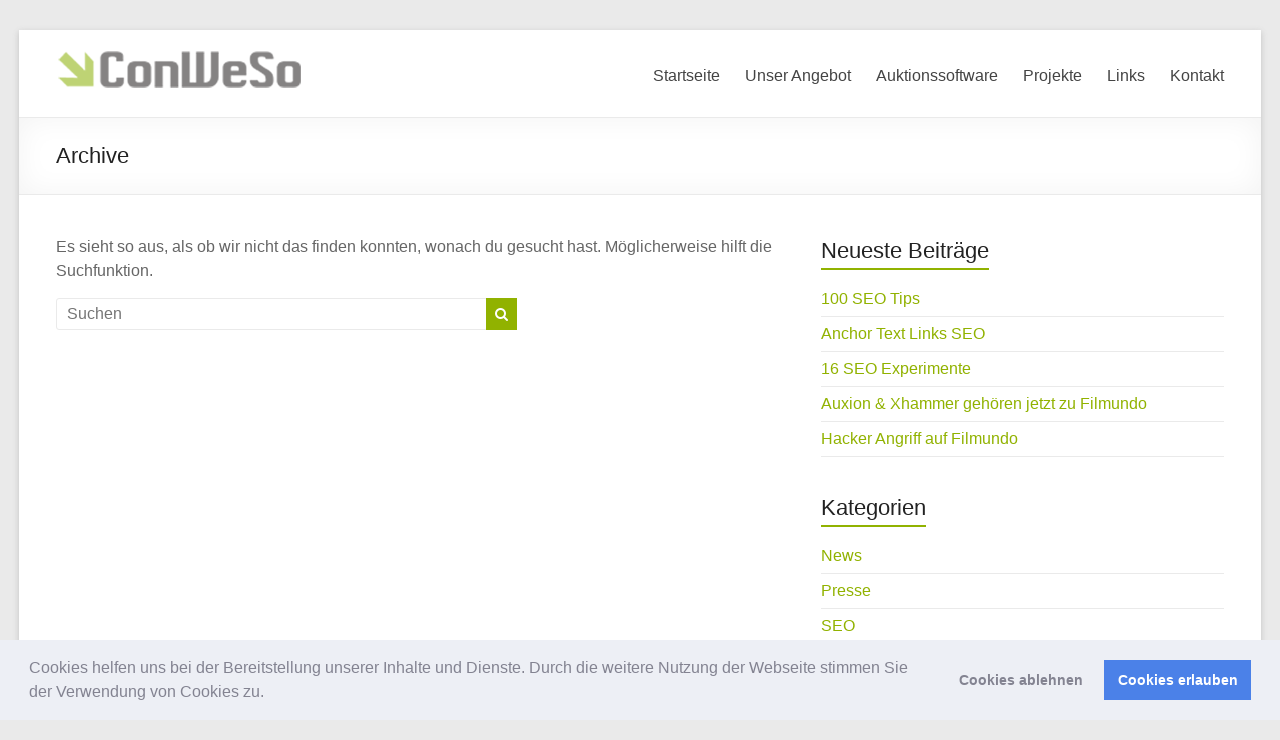

--- FILE ---
content_type: text/html; charset=UTF-8
request_url: https://www.conweso.de/?link_library_category=seo-kennzahlen-sichtbarkeit-statistik
body_size: 10644
content:
<!DOCTYPE html> <!--[if IE 7]><html class="ie ie7" dir="ltr" lang="de"> <![endif]--> <!--[if IE 8]><html class="ie ie8" dir="ltr" lang="de"> <![endif]--> <!--[if !(IE 7) & !(IE 8)]><!--><html dir="ltr" lang="de"> <!--<![endif]--><head><meta charset="UTF-8"/><meta name="viewport" content="width=device-width, initial-scale=1"><link rel="profile" href="http://gmpg.org/xfn/11"/><link rel="pingback" href="https://www.conweso.de/xmlrpc.php"/><title>SEO - Kennzahlen, Sichtbarkeit, Statistik | ConWeSo GmbH</title><meta name="description" content="SEO Links – zur Einschätzung einer Website anhand von Kennzahlen, Sichtbarkeit, Statistik" /><meta name="robots" content="max-image-preview:large" /><link rel="canonical" href="https://www.conweso.de/?link_library_category=seo-kennzahlen-sichtbarkeit-statistik" /><meta name="generator" content="All in One SEO (AIOSEO) 4.9.3" /> <script type="application/ld+json" class="aioseo-schema">{"@context":"https:\/\/schema.org","@graph":[{"@type":"BreadcrumbList","@id":"https:\/\/www.conweso.de\/#breadcrumblist","itemListElement":[{"@type":"ListItem","@id":"https:\/\/www.conweso.de#listItem","position":1,"name":"Home","item":"https:\/\/www.conweso.de","nextItem":{"@type":"ListItem","@id":"https:\/\/www.conweso.de\/?link_library_category=seo-kennzahlen-sichtbarkeit-statistik#listItem","name":"SEO - Kennzahlen, Sichtbarkeit, Statistik"}},{"@type":"ListItem","@id":"https:\/\/www.conweso.de\/?link_library_category=seo-kennzahlen-sichtbarkeit-statistik#listItem","position":2,"name":"SEO - Kennzahlen, Sichtbarkeit, Statistik","previousItem":{"@type":"ListItem","@id":"https:\/\/www.conweso.de#listItem","name":"Home"}}]},{"@type":"CollectionPage","@id":"https:\/\/www.conweso.de\/#collectionpage","url":"https:\/\/www.conweso.de\/","name":"SEO - Kennzahlen, Sichtbarkeit, Statistik | ConWeSo GmbH","description":"SEO Links \u2013 zur Einsch\u00e4tzung einer Website anhand von Kennzahlen, Sichtbarkeit, Statistik","inLanguage":"de-DE","isPartOf":{"@id":"https:\/\/www.conweso.de\/#website"},"breadcrumb":{"@id":"https:\/\/www.conweso.de\/#breadcrumblist"}},{"@type":"Organization","@id":"https:\/\/www.conweso.de\/#organization","name":"ConWeSo GmbH","description":"Constructive Web-Solutions","url":"https:\/\/www.conweso.de\/","logo":{"@type":"ImageObject","url":"https:\/\/www.conweso.de\/wp-content\/uploads\/2016\/05\/conweso_logo_250x50.png","@id":"https:\/\/www.conweso.de\/#organizationLogo","width":250,"height":50},"image":{"@id":"https:\/\/www.conweso.de\/#organizationLogo"}},{"@type":"WebSite","@id":"https:\/\/www.conweso.de\/#website","url":"https:\/\/www.conweso.de\/","name":"ConWeSo GmbH","description":"Constructive Web-Solutions","inLanguage":"de-DE","publisher":{"@id":"https:\/\/www.conweso.de\/#organization"}}]}</script> <link rel="alternate" type="application/rss+xml" title="ConWeSo GmbH &raquo; Feed" href="https://www.conweso.de/feed/" /><link rel="alternate" type="application/rss+xml" title="ConWeSo GmbH &raquo; Kommentar-Feed" href="https://www.conweso.de/comments/feed/" /><link rel="alternate" type="application/rss+xml" title="ConWeSo GmbH &raquo; SEO - Kennzahlen, Sichtbarkeit, Statistik Link Library Categories Feed" href="https://www.conweso.de/?link_library_category=seo-kennzahlen-sichtbarkeit-statistik/feed/" />  <script src="//www.googletagmanager.com/gtag/js?id=G-85JV93NC9V"  data-cfasync="false" data-wpfc-render="false" type="text/javascript" async></script> <script data-cfasync="false" data-wpfc-render="false" type="text/javascript">var mi_version = '9.11.1';
				var mi_track_user = true;
				var mi_no_track_reason = '';
								var MonsterInsightsDefaultLocations = {"page_location":"https:\/\/www.conweso.de\/?link_library_category=seo-kennzahlen-sichtbarkeit-statistik"};
								if ( typeof MonsterInsightsPrivacyGuardFilter === 'function' ) {
					var MonsterInsightsLocations = (typeof MonsterInsightsExcludeQuery === 'object') ? MonsterInsightsPrivacyGuardFilter( MonsterInsightsExcludeQuery ) : MonsterInsightsPrivacyGuardFilter( MonsterInsightsDefaultLocations );
				} else {
					var MonsterInsightsLocations = (typeof MonsterInsightsExcludeQuery === 'object') ? MonsterInsightsExcludeQuery : MonsterInsightsDefaultLocations;
				}

								var disableStrs = [
										'ga-disable-G-85JV93NC9V',
									];

				/* Function to detect opted out users */
				function __gtagTrackerIsOptedOut() {
					for (var index = 0; index < disableStrs.length; index++) {
						if (document.cookie.indexOf(disableStrs[index] + '=true') > -1) {
							return true;
						}
					}

					return false;
				}

				/* Disable tracking if the opt-out cookie exists. */
				if (__gtagTrackerIsOptedOut()) {
					for (var index = 0; index < disableStrs.length; index++) {
						window[disableStrs[index]] = true;
					}
				}

				/* Opt-out function */
				function __gtagTrackerOptout() {
					for (var index = 0; index < disableStrs.length; index++) {
						document.cookie = disableStrs[index] + '=true; expires=Thu, 31 Dec 2099 23:59:59 UTC; path=/';
						window[disableStrs[index]] = true;
					}
				}

				if ('undefined' === typeof gaOptout) {
					function gaOptout() {
						__gtagTrackerOptout();
					}
				}
								window.dataLayer = window.dataLayer || [];

				window.MonsterInsightsDualTracker = {
					helpers: {},
					trackers: {},
				};
				if (mi_track_user) {
					function __gtagDataLayer() {
						dataLayer.push(arguments);
					}

					function __gtagTracker(type, name, parameters) {
						if (!parameters) {
							parameters = {};
						}

						if (parameters.send_to) {
							__gtagDataLayer.apply(null, arguments);
							return;
						}

						if (type === 'event') {
														parameters.send_to = monsterinsights_frontend.v4_id;
							var hookName = name;
							if (typeof parameters['event_category'] !== 'undefined') {
								hookName = parameters['event_category'] + ':' + name;
							}

							if (typeof MonsterInsightsDualTracker.trackers[hookName] !== 'undefined') {
								MonsterInsightsDualTracker.trackers[hookName](parameters);
							} else {
								__gtagDataLayer('event', name, parameters);
							}
							
						} else {
							__gtagDataLayer.apply(null, arguments);
						}
					}

					__gtagTracker('js', new Date());
					__gtagTracker('set', {
						'developer_id.dZGIzZG': true,
											});
					if ( MonsterInsightsLocations.page_location ) {
						__gtagTracker('set', MonsterInsightsLocations);
					}
										__gtagTracker('config', 'G-85JV93NC9V', {"forceSSL":"true","link_attribution":"true"} );
										window.gtag = __gtagTracker;										(function () {
						/* https://developers.google.com/analytics/devguides/collection/analyticsjs/ */
						/* ga and __gaTracker compatibility shim. */
						var noopfn = function () {
							return null;
						};
						var newtracker = function () {
							return new Tracker();
						};
						var Tracker = function () {
							return null;
						};
						var p = Tracker.prototype;
						p.get = noopfn;
						p.set = noopfn;
						p.send = function () {
							var args = Array.prototype.slice.call(arguments);
							args.unshift('send');
							__gaTracker.apply(null, args);
						};
						var __gaTracker = function () {
							var len = arguments.length;
							if (len === 0) {
								return;
							}
							var f = arguments[len - 1];
							if (typeof f !== 'object' || f === null || typeof f.hitCallback !== 'function') {
								if ('send' === arguments[0]) {
									var hitConverted, hitObject = false, action;
									if ('event' === arguments[1]) {
										if ('undefined' !== typeof arguments[3]) {
											hitObject = {
												'eventAction': arguments[3],
												'eventCategory': arguments[2],
												'eventLabel': arguments[4],
												'value': arguments[5] ? arguments[5] : 1,
											}
										}
									}
									if ('pageview' === arguments[1]) {
										if ('undefined' !== typeof arguments[2]) {
											hitObject = {
												'eventAction': 'page_view',
												'page_path': arguments[2],
											}
										}
									}
									if (typeof arguments[2] === 'object') {
										hitObject = arguments[2];
									}
									if (typeof arguments[5] === 'object') {
										Object.assign(hitObject, arguments[5]);
									}
									if ('undefined' !== typeof arguments[1].hitType) {
										hitObject = arguments[1];
										if ('pageview' === hitObject.hitType) {
											hitObject.eventAction = 'page_view';
										}
									}
									if (hitObject) {
										action = 'timing' === arguments[1].hitType ? 'timing_complete' : hitObject.eventAction;
										hitConverted = mapArgs(hitObject);
										__gtagTracker('event', action, hitConverted);
									}
								}
								return;
							}

							function mapArgs(args) {
								var arg, hit = {};
								var gaMap = {
									'eventCategory': 'event_category',
									'eventAction': 'event_action',
									'eventLabel': 'event_label',
									'eventValue': 'event_value',
									'nonInteraction': 'non_interaction',
									'timingCategory': 'event_category',
									'timingVar': 'name',
									'timingValue': 'value',
									'timingLabel': 'event_label',
									'page': 'page_path',
									'location': 'page_location',
									'title': 'page_title',
									'referrer' : 'page_referrer',
								};
								for (arg in args) {
																		if (!(!args.hasOwnProperty(arg) || !gaMap.hasOwnProperty(arg))) {
										hit[gaMap[arg]] = args[arg];
									} else {
										hit[arg] = args[arg];
									}
								}
								return hit;
							}

							try {
								f.hitCallback();
							} catch (ex) {
							}
						};
						__gaTracker.create = newtracker;
						__gaTracker.getByName = newtracker;
						__gaTracker.getAll = function () {
							return [];
						};
						__gaTracker.remove = noopfn;
						__gaTracker.loaded = true;
						window['__gaTracker'] = __gaTracker;
					})();
									} else {
										console.log("");
					(function () {
						function __gtagTracker() {
							return null;
						}

						window['__gtagTracker'] = __gtagTracker;
						window['gtag'] = __gtagTracker;
					})();
									}</script> <style id='wp-img-auto-sizes-contain-inline-css' type='text/css'>img:is([sizes=auto i],[sizes^="auto," i]){contain-intrinsic-size:3000px 1500px}
/*# sourceURL=wp-img-auto-sizes-contain-inline-css */</style><style id='wp-block-library-inline-css' type='text/css'>:root{--wp-block-synced-color:#7a00df;--wp-block-synced-color--rgb:122,0,223;--wp-bound-block-color:var(--wp-block-synced-color);--wp-editor-canvas-background:#ddd;--wp-admin-theme-color:#007cba;--wp-admin-theme-color--rgb:0,124,186;--wp-admin-theme-color-darker-10:#006ba1;--wp-admin-theme-color-darker-10--rgb:0,107,160.5;--wp-admin-theme-color-darker-20:#005a87;--wp-admin-theme-color-darker-20--rgb:0,90,135;--wp-admin-border-width-focus:2px}@media (min-resolution:192dpi){:root{--wp-admin-border-width-focus:1.5px}}.wp-element-button{cursor:pointer}:root .has-very-light-gray-background-color{background-color:#eee}:root .has-very-dark-gray-background-color{background-color:#313131}:root .has-very-light-gray-color{color:#eee}:root .has-very-dark-gray-color{color:#313131}:root .has-vivid-green-cyan-to-vivid-cyan-blue-gradient-background{background:linear-gradient(135deg,#00d084,#0693e3)}:root .has-purple-crush-gradient-background{background:linear-gradient(135deg,#34e2e4,#4721fb 50%,#ab1dfe)}:root .has-hazy-dawn-gradient-background{background:linear-gradient(135deg,#faaca8,#dad0ec)}:root .has-subdued-olive-gradient-background{background:linear-gradient(135deg,#fafae1,#67a671)}:root .has-atomic-cream-gradient-background{background:linear-gradient(135deg,#fdd79a,#004a59)}:root .has-nightshade-gradient-background{background:linear-gradient(135deg,#330968,#31cdcf)}:root .has-midnight-gradient-background{background:linear-gradient(135deg,#020381,#2874fc)}:root{--wp--preset--font-size--normal:16px;--wp--preset--font-size--huge:42px}.has-regular-font-size{font-size:1em}.has-larger-font-size{font-size:2.625em}.has-normal-font-size{font-size:var(--wp--preset--font-size--normal)}.has-huge-font-size{font-size:var(--wp--preset--font-size--huge)}.has-text-align-center{text-align:center}.has-text-align-left{text-align:left}.has-text-align-right{text-align:right}.has-fit-text{white-space:nowrap!important}#end-resizable-editor-section{display:none}.aligncenter{clear:both}.items-justified-left{justify-content:flex-start}.items-justified-center{justify-content:center}.items-justified-right{justify-content:flex-end}.items-justified-space-between{justify-content:space-between}.screen-reader-text{border:0;clip-path:inset(50%);height:1px;margin:-1px;overflow:hidden;padding:0;position:absolute;width:1px;word-wrap:normal!important}.screen-reader-text:focus{background-color:#ddd;clip-path:none;color:#444;display:block;font-size:1em;height:auto;left:5px;line-height:normal;padding:15px 23px 14px;text-decoration:none;top:5px;width:auto;z-index:100000}html :where(.has-border-color){border-style:solid}html :where([style*=border-top-color]){border-top-style:solid}html :where([style*=border-right-color]){border-right-style:solid}html :where([style*=border-bottom-color]){border-bottom-style:solid}html :where([style*=border-left-color]){border-left-style:solid}html :where([style*=border-width]){border-style:solid}html :where([style*=border-top-width]){border-top-style:solid}html :where([style*=border-right-width]){border-right-style:solid}html :where([style*=border-bottom-width]){border-bottom-style:solid}html :where([style*=border-left-width]){border-left-style:solid}html :where(img[class*=wp-image-]){height:auto;max-width:100%}:where(figure){margin:0 0 1em}html :where(.is-position-sticky){--wp-admin--admin-bar--position-offset:var(--wp-admin--admin-bar--height,0px)}@media screen and (max-width:600px){html :where(.is-position-sticky){--wp-admin--admin-bar--position-offset:0px}}

/*# sourceURL=wp-block-library-inline-css */</style><style id='global-styles-inline-css' type='text/css'>:root{--wp--preset--aspect-ratio--square: 1;--wp--preset--aspect-ratio--4-3: 4/3;--wp--preset--aspect-ratio--3-4: 3/4;--wp--preset--aspect-ratio--3-2: 3/2;--wp--preset--aspect-ratio--2-3: 2/3;--wp--preset--aspect-ratio--16-9: 16/9;--wp--preset--aspect-ratio--9-16: 9/16;--wp--preset--color--black: #000000;--wp--preset--color--cyan-bluish-gray: #abb8c3;--wp--preset--color--white: #ffffff;--wp--preset--color--pale-pink: #f78da7;--wp--preset--color--vivid-red: #cf2e2e;--wp--preset--color--luminous-vivid-orange: #ff6900;--wp--preset--color--luminous-vivid-amber: #fcb900;--wp--preset--color--light-green-cyan: #7bdcb5;--wp--preset--color--vivid-green-cyan: #00d084;--wp--preset--color--pale-cyan-blue: #8ed1fc;--wp--preset--color--vivid-cyan-blue: #0693e3;--wp--preset--color--vivid-purple: #9b51e0;--wp--preset--gradient--vivid-cyan-blue-to-vivid-purple: linear-gradient(135deg,rgb(6,147,227) 0%,rgb(155,81,224) 100%);--wp--preset--gradient--light-green-cyan-to-vivid-green-cyan: linear-gradient(135deg,rgb(122,220,180) 0%,rgb(0,208,130) 100%);--wp--preset--gradient--luminous-vivid-amber-to-luminous-vivid-orange: linear-gradient(135deg,rgb(252,185,0) 0%,rgb(255,105,0) 100%);--wp--preset--gradient--luminous-vivid-orange-to-vivid-red: linear-gradient(135deg,rgb(255,105,0) 0%,rgb(207,46,46) 100%);--wp--preset--gradient--very-light-gray-to-cyan-bluish-gray: linear-gradient(135deg,rgb(238,238,238) 0%,rgb(169,184,195) 100%);--wp--preset--gradient--cool-to-warm-spectrum: linear-gradient(135deg,rgb(74,234,220) 0%,rgb(151,120,209) 20%,rgb(207,42,186) 40%,rgb(238,44,130) 60%,rgb(251,105,98) 80%,rgb(254,248,76) 100%);--wp--preset--gradient--blush-light-purple: linear-gradient(135deg,rgb(255,206,236) 0%,rgb(152,150,240) 100%);--wp--preset--gradient--blush-bordeaux: linear-gradient(135deg,rgb(254,205,165) 0%,rgb(254,45,45) 50%,rgb(107,0,62) 100%);--wp--preset--gradient--luminous-dusk: linear-gradient(135deg,rgb(255,203,112) 0%,rgb(199,81,192) 50%,rgb(65,88,208) 100%);--wp--preset--gradient--pale-ocean: linear-gradient(135deg,rgb(255,245,203) 0%,rgb(182,227,212) 50%,rgb(51,167,181) 100%);--wp--preset--gradient--electric-grass: linear-gradient(135deg,rgb(202,248,128) 0%,rgb(113,206,126) 100%);--wp--preset--gradient--midnight: linear-gradient(135deg,rgb(2,3,129) 0%,rgb(40,116,252) 100%);--wp--preset--font-size--small: 13px;--wp--preset--font-size--medium: 20px;--wp--preset--font-size--large: 36px;--wp--preset--font-size--x-large: 42px;--wp--preset--spacing--20: 0.44rem;--wp--preset--spacing--30: 0.67rem;--wp--preset--spacing--40: 1rem;--wp--preset--spacing--50: 1.5rem;--wp--preset--spacing--60: 2.25rem;--wp--preset--spacing--70: 3.38rem;--wp--preset--spacing--80: 5.06rem;--wp--preset--shadow--natural: 6px 6px 9px rgba(0, 0, 0, 0.2);--wp--preset--shadow--deep: 12px 12px 50px rgba(0, 0, 0, 0.4);--wp--preset--shadow--sharp: 6px 6px 0px rgba(0, 0, 0, 0.2);--wp--preset--shadow--outlined: 6px 6px 0px -3px rgb(255, 255, 255), 6px 6px rgb(0, 0, 0);--wp--preset--shadow--crisp: 6px 6px 0px rgb(0, 0, 0);}:where(.is-layout-flex){gap: 0.5em;}:where(.is-layout-grid){gap: 0.5em;}body .is-layout-flex{display: flex;}.is-layout-flex{flex-wrap: wrap;align-items: center;}.is-layout-flex > :is(*, div){margin: 0;}body .is-layout-grid{display: grid;}.is-layout-grid > :is(*, div){margin: 0;}:where(.wp-block-columns.is-layout-flex){gap: 2em;}:where(.wp-block-columns.is-layout-grid){gap: 2em;}:where(.wp-block-post-template.is-layout-flex){gap: 1.25em;}:where(.wp-block-post-template.is-layout-grid){gap: 1.25em;}.has-black-color{color: var(--wp--preset--color--black) !important;}.has-cyan-bluish-gray-color{color: var(--wp--preset--color--cyan-bluish-gray) !important;}.has-white-color{color: var(--wp--preset--color--white) !important;}.has-pale-pink-color{color: var(--wp--preset--color--pale-pink) !important;}.has-vivid-red-color{color: var(--wp--preset--color--vivid-red) !important;}.has-luminous-vivid-orange-color{color: var(--wp--preset--color--luminous-vivid-orange) !important;}.has-luminous-vivid-amber-color{color: var(--wp--preset--color--luminous-vivid-amber) !important;}.has-light-green-cyan-color{color: var(--wp--preset--color--light-green-cyan) !important;}.has-vivid-green-cyan-color{color: var(--wp--preset--color--vivid-green-cyan) !important;}.has-pale-cyan-blue-color{color: var(--wp--preset--color--pale-cyan-blue) !important;}.has-vivid-cyan-blue-color{color: var(--wp--preset--color--vivid-cyan-blue) !important;}.has-vivid-purple-color{color: var(--wp--preset--color--vivid-purple) !important;}.has-black-background-color{background-color: var(--wp--preset--color--black) !important;}.has-cyan-bluish-gray-background-color{background-color: var(--wp--preset--color--cyan-bluish-gray) !important;}.has-white-background-color{background-color: var(--wp--preset--color--white) !important;}.has-pale-pink-background-color{background-color: var(--wp--preset--color--pale-pink) !important;}.has-vivid-red-background-color{background-color: var(--wp--preset--color--vivid-red) !important;}.has-luminous-vivid-orange-background-color{background-color: var(--wp--preset--color--luminous-vivid-orange) !important;}.has-luminous-vivid-amber-background-color{background-color: var(--wp--preset--color--luminous-vivid-amber) !important;}.has-light-green-cyan-background-color{background-color: var(--wp--preset--color--light-green-cyan) !important;}.has-vivid-green-cyan-background-color{background-color: var(--wp--preset--color--vivid-green-cyan) !important;}.has-pale-cyan-blue-background-color{background-color: var(--wp--preset--color--pale-cyan-blue) !important;}.has-vivid-cyan-blue-background-color{background-color: var(--wp--preset--color--vivid-cyan-blue) !important;}.has-vivid-purple-background-color{background-color: var(--wp--preset--color--vivid-purple) !important;}.has-black-border-color{border-color: var(--wp--preset--color--black) !important;}.has-cyan-bluish-gray-border-color{border-color: var(--wp--preset--color--cyan-bluish-gray) !important;}.has-white-border-color{border-color: var(--wp--preset--color--white) !important;}.has-pale-pink-border-color{border-color: var(--wp--preset--color--pale-pink) !important;}.has-vivid-red-border-color{border-color: var(--wp--preset--color--vivid-red) !important;}.has-luminous-vivid-orange-border-color{border-color: var(--wp--preset--color--luminous-vivid-orange) !important;}.has-luminous-vivid-amber-border-color{border-color: var(--wp--preset--color--luminous-vivid-amber) !important;}.has-light-green-cyan-border-color{border-color: var(--wp--preset--color--light-green-cyan) !important;}.has-vivid-green-cyan-border-color{border-color: var(--wp--preset--color--vivid-green-cyan) !important;}.has-pale-cyan-blue-border-color{border-color: var(--wp--preset--color--pale-cyan-blue) !important;}.has-vivid-cyan-blue-border-color{border-color: var(--wp--preset--color--vivid-cyan-blue) !important;}.has-vivid-purple-border-color{border-color: var(--wp--preset--color--vivid-purple) !important;}.has-vivid-cyan-blue-to-vivid-purple-gradient-background{background: var(--wp--preset--gradient--vivid-cyan-blue-to-vivid-purple) !important;}.has-light-green-cyan-to-vivid-green-cyan-gradient-background{background: var(--wp--preset--gradient--light-green-cyan-to-vivid-green-cyan) !important;}.has-luminous-vivid-amber-to-luminous-vivid-orange-gradient-background{background: var(--wp--preset--gradient--luminous-vivid-amber-to-luminous-vivid-orange) !important;}.has-luminous-vivid-orange-to-vivid-red-gradient-background{background: var(--wp--preset--gradient--luminous-vivid-orange-to-vivid-red) !important;}.has-very-light-gray-to-cyan-bluish-gray-gradient-background{background: var(--wp--preset--gradient--very-light-gray-to-cyan-bluish-gray) !important;}.has-cool-to-warm-spectrum-gradient-background{background: var(--wp--preset--gradient--cool-to-warm-spectrum) !important;}.has-blush-light-purple-gradient-background{background: var(--wp--preset--gradient--blush-light-purple) !important;}.has-blush-bordeaux-gradient-background{background: var(--wp--preset--gradient--blush-bordeaux) !important;}.has-luminous-dusk-gradient-background{background: var(--wp--preset--gradient--luminous-dusk) !important;}.has-pale-ocean-gradient-background{background: var(--wp--preset--gradient--pale-ocean) !important;}.has-electric-grass-gradient-background{background: var(--wp--preset--gradient--electric-grass) !important;}.has-midnight-gradient-background{background: var(--wp--preset--gradient--midnight) !important;}.has-small-font-size{font-size: var(--wp--preset--font-size--small) !important;}.has-medium-font-size{font-size: var(--wp--preset--font-size--medium) !important;}.has-large-font-size{font-size: var(--wp--preset--font-size--large) !important;}.has-x-large-font-size{font-size: var(--wp--preset--font-size--x-large) !important;}
/*# sourceURL=global-styles-inline-css */</style><style id='classic-theme-styles-inline-css' type='text/css'>/*! This file is auto-generated */
.wp-block-button__link{color:#fff;background-color:#32373c;border-radius:9999px;box-shadow:none;text-decoration:none;padding:calc(.667em + 2px) calc(1.333em + 2px);font-size:1.125em}.wp-block-file__button{background:#32373c;color:#fff;text-decoration:none}
/*# sourceURL=/wp-includes/css/classic-themes.min.css */</style><link rel='stylesheet' id='thumbs_rating_styles-css' href='https://www.conweso.de/wp-content/cache/autoptimize/css/autoptimize_single_d3f034c8ec47eab30fb84812d4d227e5.css?ver=1.0.0' type='text/css' media='all' /><link rel='stylesheet' id='spacious_style-css' href='https://www.conweso.de/wp-content/cache/autoptimize/css/autoptimize_single_641d99507d99624c12dcf8da746a9aff.css?ver=e5d90de86e33f907b5b1da0a02c3fb6a' type='text/css' media='all' /><link rel='stylesheet' id='spacious-genericons-css' href='https://www.conweso.de/wp-content/cache/autoptimize/css/autoptimize_single_13a6500ddf36c6dd581877aefc78d34d.css?ver=3.3.1' type='text/css' media='all' /><link rel='stylesheet' id='spacious-font-awesome-css' href='https://www.conweso.de/wp-content/themes/spacious-pro/font-awesome/css/font-awesome.min.css?ver=4.6.3' type='text/css' media='all' /><link rel='stylesheet' id='cookieconsent-css' href='https://www.conweso.de/wp-content/cache/autoptimize/css/autoptimize_single_0c3ede6ea468fbef99d1f664ae30ecd4.css?ver=3.1.1' type='text/css' media='all' /> <script defer type="text/javascript" src="https://www.conweso.de/wp-content/plugins/google-analytics-for-wordpress/assets/js/frontend-gtag.min.js?ver=9.11.1" id="monsterinsights-frontend-script-js" data-wp-strategy="async"></script> <script data-cfasync="false" data-wpfc-render="false" type="text/javascript" id='monsterinsights-frontend-script-js-extra'>var monsterinsights_frontend = {"js_events_tracking":"true","download_extensions":"doc,pdf,ppt,zip,xls,docx,pptx,xlsx","inbound_paths":"[{\"path\":\"\\\/go\\\/\",\"label\":\"affiliate\"},{\"path\":\"\\\/recommend\\\/\",\"label\":\"affiliate\"}]","home_url":"https:\/\/www.conweso.de","hash_tracking":"false","v4_id":"G-85JV93NC9V"};</script> <script defer type="text/javascript" src="https://www.conweso.de/wp-includes/js/jquery/jquery.min.js?ver=3.7.1" id="jquery-core-js"></script> <script defer type="text/javascript" src="https://www.conweso.de/wp-includes/js/jquery/jquery-migrate.min.js?ver=3.4.1" id="jquery-migrate-js"></script> <script defer id="thumbs_rating_scripts-js-extra" src="[data-uri]"></script> <script defer type="text/javascript" src="https://www.conweso.de/wp-content/cache/autoptimize/js/autoptimize_single_e0015c37a27e9c45e0e899cac29bcb3e.js?ver=4.0.1" id="thumbs_rating_scripts-js"></script> <link rel="https://api.w.org/" href="https://www.conweso.de/wp-json/" /><link rel="alternate" title="JSON" type="application/json" href="https://www.conweso.de/wp-json/wp/v2/link_library_category/17" /><link rel="EditURI" type="application/rsd+xml" title="RSD" href="https://www.conweso.de/xmlrpc.php?rsd" /><link rel="icon" href="https://www.conweso.de/wp-content/uploads/2016/05/cropped-conweso_logo_250x50-32x32.png" sizes="32x32" /><link rel="icon" href="https://www.conweso.de/wp-content/uploads/2016/05/cropped-conweso_logo_250x50-192x192.png" sizes="192x192" /><link rel="apple-touch-icon" href="https://www.conweso.de/wp-content/uploads/2016/05/cropped-conweso_logo_250x50-180x180.png" /><meta name="msapplication-TileImage" content="https://www.conweso.de/wp-content/uploads/2016/05/cropped-conweso_logo_250x50-270x270.png" /><style type="text/css">blockquote { border-left: 3px solid #91b200; }
			.spacious-button, input[type="reset"], input[type="button"], input[type="submit"], button,
			 .spacious-woocommerce-cart-views .cart-value { background-color: #91b200; }
			.previous a:hover, .next a:hover { color: #91b200; }
			a { color: #91b200; }
			#site-title a:hover,.widget_fun_facts .counter-icon,.team-title a:hover { color: #91b200; }
			.main-navigation ul li.current_page_item a, .main-navigation ul li:hover > a { color: #91b200; }
			.main-navigation ul li ul { border-top: 1px solid #91b200; }
			.main-navigation ul li ul li a:hover, .main-navigation ul li ul li:hover > a,
			.main-navigation ul li.current-menu-item ul li a:hover { color: #91b200; }
			.site-header .menu-toggle:hover.entry-meta a.read-more:hover,
			#featured-slider .slider-read-more-button:hover, .slider-cycle .cycle-prev:hover, .slider-cycle .cycle-next:hover,
			.call-to-action-button:hover,.entry-meta .read-more-link:hover,.spacious-button:hover, input[type="reset"]:hover,
			input[type="button"]:hover, input[type="submit"]:hover, button:hover { background: #5f8000; }
			.main-small-navigation li:hover { background: #91b200; }
			.main-small-navigation ul > .current_page_item, .main-small-navigation ul > .current-menu-item { background: #91b200; }
			.main-navigation a:hover, .main-navigation ul li.current-menu-item a, .main-navigation ul li.current_page_ancestor a,
			.main-navigation ul li.current-menu-ancestor a, .main-navigation ul li.current_page_item a,
			.main-navigation ul li:hover > a  { color: #91b200; }
			.small-menu a:hover, .small-menu ul li.current-menu-item a, .small-menu ul li.current_page_ancestor a,
			.small-menu ul li.current-menu-ancestor a, .small-menu ul li.current_page_item a,
			.small-menu ul li:hover > a { color: #91b200; }
			#featured-slider .slider-read-more-button,
			.slider-cycle .cycle-prev, .slider-cycle .cycle-next, #progress,
			.widget_our_clients .clients-cycle-prev,
			.widget_our_clients .clients-cycle-next { background-color: #91b200; }
			#controllers a:hover, #controllers a.active { background-color: #91b200; color: #91b200; }
			.widget_service_block a.more-link:hover, .widget_featured_single_post a.read-more:hover,
			#secondary a:hover,logged-in-as:hover  a{ color: #5f8000; }
			.breadcrumb a:hover { color: #91b200; }
			.tg-one-half .widget-title a:hover, .tg-one-third .widget-title a:hover,
			.tg-one-fourth .widget-title a:hover { color: #91b200; }
			.pagination span,.site-header .menu-toggle:hover,#team-controllers a.active,
			#team-controllers a:hover { background-color: #91b200; }
			.pagination a span:hover { color: #91b200; border-color: #91b200; }
			.widget_testimonial .testimonial-post { border-color: #91b200 #EAEAEA #EAEAEA #EAEAEA; }
			.call-to-action-content-wrapper { border-color: #EAEAEA #EAEAEA #EAEAEA #91b200; }
			.call-to-action-button { background-color: #91b200; }
			#content .comments-area a.comment-permalink:hover { color: #91b200; }
			.comments-area .comment-author-link a:hover { color: #91b200; }
			.comments-area .comment-author-link spanm,.team-social-icon a:hover { background-color: #91b200; }
			.comment .comment-reply-link:hover { color: #91b200; }
			.team-social-icon a:hover{ border-color: #91b200; }
			.nav-previous a:hover, .nav-next a:hover { color: #91b200; }
			#wp-calendar #today { color: #91b200; }
			.widget-title span { border-bottom: 2px solid #91b200; }
			.footer-widgets-area a:hover { color: #91b200 !important; }
			.footer-socket-wrapper .copyright a:hover { color: #91b200; }
			a#back-top:before { background-color: #91b200; }
			.read-more, .more-link { color: #91b200; }
			.post .entry-title a:hover, .page .entry-title a:hover { color: #91b200; }
			.entry-meta .read-more-link { background-color: #91b200; }
			.entry-meta a:hover, .type-page .entry-meta a:hover { color: #91b200; }
			.single #content .tags a:hover { color: #91b200; }
			.widget_testimonial .testimonial-icon:before { color: #91b200; }
			a#scroll-up { background-color: #91b200; }
			#search-form span { background-color: #91b200; }
			.single #content .tags a:hover,.previous a:hover, .next a:hover{border-color: #91b200;}
			.widget_featured_posts .tg-one-half .entry-title a:hover,
			.main-small-navigation li:hover > .sub-toggle { color: #91b200; }
			.woocommerce a.button, .woocommerce button.button, .woocommerce input.button,
			.woocommerce #respond input#submit, .woocommerce #content input.button,
			.woocommerce-page a.button, .woocommerce-page button.button, .woocommerce-page input.button,
			.woocommerce-page #respond input#submit, .woocommerce-page #content input.button { background-color: #91b200; }
			.woocommerce a.button:hover,.woocommerce button.button:hover,
			.woocommerce input.button:hover,.woocommerce #respond input#submit:hover,
			.woocommerce #content input.button:hover,.woocommerce-page a.button:hover,
			.woocommerce-page button.button:hover,.woocommerce-page input.button:hover,
			.woocommerce-page #respond input#submit:hover,
			.woocommerce-page #content input.button:hover { background-color: #91b200; }
			#content .wp-pagenavi .current, #content .wp-pagenavi a:hover,.sub-toggle { background-color: #91b200; } #site-title a { font-family: Lato; }</style><link rel='stylesheet' id='colorboxstyle-css' href='https://www.conweso.de/wp-content/cache/autoptimize/css/autoptimize_single_543c67aea190d5dd501989f79422fe01.css?ver=e5d90de86e33f907b5b1da0a02c3fb6a' type='text/css' media='all' /></head><body class="archive tax-link_library_category term-seo-kennzahlen-sichtbarkeit-statistik term-17 wp-custom-logo wp-theme-spacious-pro  better-responsive-menu narrow-1218"><div id="page" class="hfeed site"><header id="masthead" class="site-header clearfix  spacious-header-display-one"><div id="header-text-nav-container"><div class="inner-wrap clearfix"><div id="header-text-nav-wrap" class="clearfix"><div id="header-left-section"><div id="header-logo-image"> <a href="https://www.conweso.de/" class="custom-logo-link" rel="home"><img width="250" height="50" src="https://www.conweso.de/wp-content/uploads/2016/05/conweso_logo_250x50.png" class="custom-logo" alt="ConWeSo GmbH" decoding="async" /></a></div><div id="header-text" class="screen-reader-text"><h3 id="site-title"> <a href="https://www.conweso.de/"
 title="ConWeSo GmbH"
 rel="home">ConWeSo GmbH</a></h3><p id="site-description">Constructive Web-Solutions</p></div></div><div id="header-right-section"><div class="header-action"></div><nav id="site-navigation" class="main-navigation" role="navigation"><p class="menu-toggle">Menü</p><div class="menu-primary-container"><ul id="menu-menue" class="menu"><li id="menu-item-33" class="menu-item menu-item-type-post_type menu-item-object-page menu-item-home menu-item-33"><a href="https://www.conweso.de/" title="ConWeSo GmbH &#8211; Osnabrück">Startseite</a></li><li id="menu-item-422" class="menu-item menu-item-type-post_type menu-item-object-page menu-item-has-children menu-item-422"><a href="https://www.conweso.de/unser-angebot/">Unser Angebot</a><ul class="sub-menu"><li id="menu-item-318" class="menu-item menu-item-type-post_type menu-item-object-page menu-item-318"><a href="https://www.conweso.de/website-erfolg/">Website Erfolg</a></li><li id="menu-item-397" class="menu-item menu-item-type-post_type menu-item-object-page menu-item-397"><a href="https://www.conweso.de/google-my-business/">Google My Business</a></li><li id="menu-item-30" class="menu-item menu-item-type-post_type menu-item-object-page menu-item-30"><a href="https://www.conweso.de/suchmaschinenoptimierung-osnabrueck/" title="Suchmaschinenoptimierung Osnabrück">SEO</a></li></ul></li><li id="menu-item-32" class="menu-item menu-item-type-post_type menu-item-object-page menu-item-has-children menu-item-32"><a href="https://www.conweso.de/auktionssoftware/">Auktionssoftware</a><ul class="sub-menu"><li id="menu-item-266" class="menu-item menu-item-type-post_type menu-item-object-page menu-item-266"><a href="https://www.conweso.de/auktionssoftware/liste-auktionssoftware-anbieter/">Auktionssoftware Anbieter</a></li></ul></li><li id="menu-item-29" class="menu-item menu-item-type-post_type menu-item-object-page menu-item-29"><a href="https://www.conweso.de/projekte/">Projekte</a></li><li id="menu-item-60" class="menu-item menu-item-type-post_type menu-item-object-page menu-item-60"><a href="https://www.conweso.de/links/">Links</a></li><li id="menu-item-31" class="menu-item menu-item-type-post_type menu-item-object-page menu-item-has-children menu-item-31"><a href="https://www.conweso.de/kontakt/">Kontakt</a><ul class="sub-menu"><li id="menu-item-322" class="menu-item menu-item-type-post_type menu-item-object-page menu-item-322"><a href="https://www.conweso.de/ueber-uns/">Über uns</a></li><li id="menu-item-72" class="menu-item menu-item-type-taxonomy menu-item-object-category menu-item-72"><a href="https://www.conweso.de/category/presse/">Presse</a></li></ul></li></ul></div></nav></div></div></div></div><div class="header-post-title-container clearfix"><div class="inner-wrap"><div class="post-title-wrapper"><h1 class="header-post-title-class entry-title">Archive</h1><div class="taxonomy-description"></div></div></div></div></header><div id="main" class="clearfix"><div class="inner-wrap"><div id="primary"><div id="content" class="clearfix"><section class="no-results not-found"><div class="page-content"><p>Es sieht so aus, als ob wir nicht das finden konnten, wonach du gesucht hast. Möglicherweise hilft die Suchfunktion.</p><form action="https://www.conweso.de/" class="search-form searchform clearfix" method="get"><div class="search-wrap"> <input type="text" placeholder="Suchen" class="s field" name="s"> <button class="search-icon" type="submit"></button></div></form></div></section></div></div><div id="secondary"><aside id="recent-posts-3" class="widget widget_recent_entries"><h3 class="widget-title"><span>Neueste Beiträge</span></h3><ul><li> <a href="https://www.conweso.de/seo/100-seo-tips/">100 SEO Tips</a></li><li> <a href="https://www.conweso.de/seo/anchor-text-links-seo/">Anchor Text Links SEO</a></li><li> <a href="https://www.conweso.de/seo/16-seo-experimente/">16 SEO Experimente</a></li><li> <a href="https://www.conweso.de/presse/auxion-xhammer-gehoeren-jetzt-zu-filmundo/">Auxion &#038; Xhammer gehören jetzt zu Filmundo</a></li><li> <a href="https://www.conweso.de/presse/hacker-angriff-auf-filmundo/">Hacker Angriff auf Filmundo</a></li></ul></aside><aside id="categories-3" class="widget widget_categories"><h3 class="widget-title"><span>Kategorien</span></h3><ul><li class="cat-item cat-item-4"><a href="https://www.conweso.de/category/news/">News</a></li><li class="cat-item cat-item-3"><a href="https://www.conweso.de/category/presse/">Presse</a></li><li class="cat-item cat-item-6"><a href="https://www.conweso.de/category/seo/">SEO</a></li></ul></aside></div></div></div><footer id="colophon" class="clearfix"><div class="footer-widgets-wrapper"><div class="inner-wrap"><div class="footer-widgets-area clearfix"><div class="tg-one-fourth tg-column-1"></div><div class="tg-one-fourth tg-column-2"></div><div class="tg-one-fourth tg-after-two-blocks-clearfix tg-column-3"></div><div class="tg-one-fourth tg-one-fourth-last tg-column-4"><aside id="text-2" class="widget widget_text"><div class="textwidget"><p>Tel. 0541-1817886</p></div></aside></div></div></div></div><div class="footer-socket-wrapper clearfix"><div class="inner-wrap"><div class="footer-socket-area"><div class="copyright"><p>Copyright © 2026 <a href="https://www.conweso.de/" title="ConWeSo GmbH" ><span>ConWeSo GmbH</span></a></p></div><nav class="small-menu clearfix"></nav></div></div></div></footer> <a href="#masthead" id="scroll-up"></a></div> <script type="speculationrules">{"prefetch":[{"source":"document","where":{"and":[{"href_matches":"/*"},{"not":{"href_matches":["/wp-*.php","/wp-admin/*","/wp-content/uploads/*","/wp-content/*","/wp-content/plugins/*","/wp-content/themes/spacious-pro/*","/*\\?(.+)"]}},{"not":{"selector_matches":"a[rel~=\"nofollow\"]"}},{"not":{"selector_matches":".no-prefetch, .no-prefetch a"}}]},"eagerness":"conservative"}]}</script> <script defer type="text/javascript" src="https://www.conweso.de/wp-content/themes/spacious-pro/js/navigation.min.js?ver=e5d90de86e33f907b5b1da0a02c3fb6a" id="spacious-navigation-js"></script> <script defer type="text/javascript" src="https://www.conweso.de/wp-content/themes/spacious-pro/js/spacious-custom.min.js?ver=e5d90de86e33f907b5b1da0a02c3fb6a" id="spacious-custom-js"></script> <script defer type="text/javascript" src="https://www.conweso.de/wp-content/cache/autoptimize/js/autoptimize_single_4a48532bf0b17c058b8b6854f49de23f.js?ver=3.1.1" id="cookieconsent-js"></script> <script defer id="cookieconsent-js-after" src="[data-uri]"></script> <script defer id="google-analytics-germanized-gaoptout-js-extra" src="[data-uri]"></script> <script defer type="text/javascript" src="https://www.conweso.de/wp-content/cache/autoptimize/js/autoptimize_single_222418b8c5b5439a81c8768f1b8cec0a.js?ver=1.6.2" id="google-analytics-germanized-gaoptout-js"></script> <script defer type="text/javascript" src="https://www.conweso.de/wp-content/plugins/link-library/colorbox/jquery.colorbox-min.js?ver=1.3.9" id="colorbox-js"></script> </body></html>

--- FILE ---
content_type: text/css
request_url: https://www.conweso.de/wp-content/cache/autoptimize/css/autoptimize_single_641d99507d99624c12dcf8da746a9aff.css?ver=e5d90de86e33f907b5b1da0a02c3fb6a
body_size: 11897
content:
*{box-sizing:border-box}html,body,div,span,applet,object,iframe,h1,h2,h3,h4,h5,h6,p,blockquote,pre,a,abbr,acronym,address,big,cite,code,del,dfn,em,font,ins,kbd,q,s,samp,small,strike,strong,sub,sup,tt,var,dl,dt,dd,ol,ul,li,fieldset,form,label,legend,table,caption,tbody,tfoot,thead,tr,th,td{border:0;font:inherit;font-size:100%;font-style:inherit;font-weight:inherit;margin:0;outline:0;padding:0;vertical-align:baseline}html{overflow-y:scroll;-webkit-text-size-adjust:100%;-ms-text-size-adjust:100%}article,aside,details,figcaption,figure,footer,header,main,nav,section{display:block}ol,ul{list-style:none}table{border-collapse:collapse;border-spacing:0;margin:0 0 1.5em;width:100%}th{font-weight:700;border:1px solid #eaeaea;padding:6px 10px}td{border:1px solid #eaeaea;padding:6px 10px}caption,th,td{text-align:left}blockquote:before,blockquote:after{content:""}q:before,q:after{content:""}blockquote,q{quotes:"" ""}a:focus{outline:thin dotted}a:hover,a:active{outline:0}a img{border:0}a img:hover{opacity:.8;filter:alpha(opacity=80);box-shadow:#000 0 0 0}embed,iframe,object{max-width:100%}button::-moz-focus-inner{border:0;padding:0;margin:0}body,button,input,select,textarea{color:#666;font:16px 'Lato',sans-serif;line-height:20px;word-wrap:break-word}body{background:#eaeaea}body.clickable-background-image{position:relative}body.clickable-background-image .background-image-clickable{position:absolute;display:block;top:0;left:0;right:0;bottom:0;z-index:1;cursor:pointer}body.clickable-background-image .hfeed{position:relative;z-index:99}h1,h2,h3,h4,h5,h6{padding-bottom:18px;color:#222;font-weight:400;font-family:'Lato',sans-serif}h1{font-size:30px;line-height:36px}h2{font-size:28px;line-height:34px}h3{font-size:26px;line-height:32px}h4{font-size:24px;line-height:30px}h5{font-size:22px;line-height:28px}h6{font-size:19px;line-height:25px}hr{border-color:#eaeaea;border-style:solid none none;border-width:1px 0 0;height:0;margin:30px 0}p{line-height:24px;margin-bottom:15px;font-family:'Lato',sans-serif;font-size:16px}strong{font-weight:700}cite,em,i{font-style:italic}pre{background-color:#fff;margin-bottom:20px;overflow:auto;padding:20px;border:1px solid #eaeaea;font-family:"Courier 10 Pitch",Courier,monospace;font-size:14px;line-height:19px;white-space:pre-wrap}code,kbd,var,samp,tt{font-family:"Courier 10 Pitch",Courier,monospace;font-size:14px;line-height:19px;white-space:pre-wrap}abbr,acronym,dfn{border-bottom:1px dotted #666;cursor:help}address{display:block;font-style:italic;margin:0 0 15px}ins{background:#f8f8f8}table{margin:0 0 1.5em;width:100%}sup,sub{font-size:10px;height:0;line-height:1;position:relative;vertical-align:baseline}sup{bottom:1ex}sub{top:.5ex}dl{margin-bottom:24px;font-size:16px}dt{font-weight:700;margin-bottom:5px}dd{margin-bottom:24px}ul{list-style:none}ol{list-style:none;list-style:decimal}li>ul,li>ol{margin:0 0 0 10px}blockquote{font-style:italic;font-weight:400;padding:20px;border:1px solid #eaeaea;border-left:3px solid #0fbe7c;margin-bottom:20px}blockquote em,blockquote i{font-style:normal}blockquote cite{font-style:normal;color:#666;font:12px "Helvetica Neue",Helvetica,Arial,sans-serif;font-weight:300;letter-spacing:.05em;text-transform:uppercase}input,textarea{-webkit-border-radius:0px}input[type=text],input[type=email],input[type=search],input[type=password]{-moz-appearance:none !important;-webkit-appearance:none !important;appearance:none !important}textarea{-moz-appearance:none !important;-webkit-appearance:none !important;appearance:none !important}input[type=text],input[type=email],input[type=password]{padding:1%;border:1px solid #eaeaea;line-height:20px;width:98%;margin:0 0 30px;background-color:#f8f8f8;-webkit-border-radius:3px;-moz-border-radius:3px;border-radius:3px}textarea{padding:1%;border:1px solid #eaeaea;line-height:20px;width:98%;margin:0 0 30px;background-color:#f8f8f8;-webkit-border-radius:3px;-moz-border-radius:3px;border-radius:3px}input[type=text]:focus,input[type=email]:focus,input[type=search]:focus,input[type=password]:focus{border:1px solid #eaeaea}textarea:focus{border:1px solid #eaeaea}input.s{width:60%;padding:4px 10px;height:32px;color:#666;background-color:#fff;margin:0;display:inline-block;vertical-align:top;border:1px solid #eaeaea}input.s:focus{padding-left:10px;border-color:#eaeaea;text-indent:0}.spacious-button{color:#fff;display:inline-block;margin-bottom:30px;padding:5px 25px;-moz-appearance:none !important;-webkit-appearance:none !important;appearance:none !important;cursor:pointer;background-color:#0fbe7c;border:0;-webkit-border-radius:3px;-moz-border-radius:3px;border-radius:3px;font-size:16px}input[type=reset],input[type=button],input[type=submit]{color:#fff;display:inline-block;margin-bottom:30px;padding:5px 25px;-moz-appearance:none !important;-webkit-appearance:none !important;appearance:none !important;cursor:pointer;background-color:#0fbe7c;border:0;-webkit-border-radius:3px;-moz-border-radius:3px;border-radius:3px;font-size:16px}button{color:#fff;display:inline-block;margin-bottom:30px;padding:5px 25px;-moz-appearance:none !important;-webkit-appearance:none !important;appearance:none !important;cursor:pointer;background-color:#0fbe7c;border:0;-webkit-border-radius:3px;-moz-border-radius:3px;border-radius:3px;font-size:16px}.spacious-button:hover{-webkit-box-shadow:0 0 2px rgba(0,0,0,.6);-moz-box-shadow:0 0 2px rgba(0,0,0,.6);box-shadow:0 0 2px rgba(0,0,0,.6)}input[type=reset]:hover,input[type=button]:hover,input[type=submit]:hover{-webkit-box-shadow:0 0 2px rgba(0,0,0,.6);-moz-box-shadow:0 0 2px rgba(0,0,0,.6);box-shadow:0 0 2px rgba(0,0,0,.6)}button:hover{-webkit-box-shadow:0 0 2px rgba(0,0,0,.6);-moz-box-shadow:0 0 2px rgba(0,0,0,.6);box-shadow:0 0 2px rgba(0,0,0,.6)}.previous a,.next a{color:#666;padding:5px 25px;cursor:pointer;border:1px solid #eaeaea;font-size:16px;display:inline-block}.previous a:hover,.next a:hover{color:#0fbe7c}input[type=reset]:active,input[type=button]:active,input[type=submit]:active{-webkit-box-shadow:inset 0 0 10px rgba(0,0,0,.3);-moz-box-shadow:inset 0 0 10px rgba(0,0,0,.3);box-shadow:inset 0 0 10px rgba(0,0,0,.3)}a{color:#0fbe7c;text-decoration:none}a:focus,a:active,a:hover{text-decoration:none}figure{margin:0;text-align:center}img{max-width:100%;height:auto;vertical-align:top;margin-bottom:18px}.entry-content img,.comment-content img,.widget img{max-width:100%}img.size-full,img.size-large{max-width:100%;height:auto}.entry-content img.wp-smiley{border:none;margin-bottom:0;margin-top:0;padding:0}img.alignleft,img.alignright,img.aligncenter{margin-bottom:1.625em}img#wpstats{display:none}.clearfix:before,.clearfix:after{display:table;content:""}.clearfix:after{clear:both}.tg-after-three-blocks-clearfix,.tg-featured-posts-clearfix{clear:both}.alignleft{display:inline;float:left;margin-right:30px}.alignright{display:inline;float:right;margin-left:30px}.aligncenter{clear:both;display:block;margin-left:auto;margin-right:auto}.no-sidebar-full-width,.no-sidebar{overflow:hidden}.no-sidebar-full-width .alignfull,.no-sidebar .alignfull{margin-left:calc(50% - 50vw);margin-right:calc(50% - 50vw);max-width:unset}.no-sidebar-full-width .alignfull img,.no-sidebar .alignfull img{max-width:unset}.no-sidebar-full-width .alignwide,.no-sidebar .alignwide{margin-left:-100px;margin-right:-100px;max-width:unset}.no-sidebar-full-width.narrow-978 #main,.no-sidebar-full-width.narrow-1218 #main,.no-sidebar.narrow-978 #main,.no-sidebar.narrow-1218 #main{overflow:hidden}.no-sidebar-full-width.narrow-978 .alignwide,.no-sidebar-full-width.narrow-1218 .alignwide,.no-sidebar.narrow-978 .alignwide,.no-sidebar.narrow-1218 .alignwide{margin-left:-10px;margin-right:-10px}body{padding-top:30px;padding-bottom:30px}#page{max-width:1268px;margin:0 auto;background-color:#fff;box-shadow:0 2px 6px rgba(100,100,100,.3)}.wide-978{padding-top:0;padding-bottom:0}.wide-1218{padding-top:0;padding-bottom:0}.wide-1218 #page{max-width:100%}.narrow-978 #page{max-width:1038px}.wide-978 #page{max-width:100%;padding-top:0;padding-bottom:0}.inner-wrap{margin:0 auto;max-width:1218px}.wide-1218 .inner-wrap{max-width:1218px}.narrow-978 .inner-wrap,.wide-978 .inner-wrap{max-width:978px}#masthead .search-wrap input.s{width:130px}.search-wrap button{border-radius:0;line-height:32px;margin-bottom:0;margin-left:-6px;padding:0}.search-icon:before{content:"\f002";display:inline-block;font:14px/32px "FontAwesome";padding:0 9px;vertical-align:top}#featured-slider{border-bottom:1px solid #eaeaea;position:relative;overflow:hidden}#featured-slider .slider-cycle{position:relative;overflow:hidden}#featured-slider .slides{width:100%}.wide-978 #featured-slider .slider-cycle,.wide-1218 #featured-slider .slider-cycle{max-width:1600px;margin:0 auto}#featured-slider .displayblock{display:block}#featured-slider .displaynone{display:none}.ie8 #featured-slider .entry-container{top:25%}#featured-slider .entry-container{top:50%;-ms-transform:translateY(-50%);-webkit-transform:translateY(-50%);transform:translateY(-50%);position:absolute;left:5%;max-width:40%}.wide-978 #featured-slider .entry-container{left:13.8%}.wide-1218 #featured-slider .entry-container{left:4.9%}#featured-slider .entry-description-container{background-color:#555;background-color:rgba(0,0,0,.3);padding:10px 15px;padding:1rem 1.5rem}#featured-slider img{margin-bottom:0}#featured-slider .slider-title-head{display:inline-block;left:0;margin-bottom:5px;margin-bottom:.5rem}#featured-slider .entry-title{padding:0}.slider-title-head .entry-title a{color:#fff;text-decoration:none}#featured-slider .entry-title span{color:#fff;display:block;font-size:26px}#featured-slider .entry-content{color:#fff;padding-top:5px;padding-top:.5rem}#featured-slider .entry-content p{margin:0;padding:0}#featured-slider .slider-read-more-button{background-color:#0fbe7c;color:#fff;text-align:center;font-family:'Lato',sans-serif;padding:10px 15px;padding:1rem 1.5rem;float:left;margin-top:15px;font-size:20px}#featured-slider .slider-read-more-button:hover{background-color:#666}#featured-slider .entry-container-right{right:5%;left:auto}.wide-978 #featured-slider .entry-container-right{right:13.8%;left:auto}.wide-1218 #featured-slider .entry-container-right{right:4.9%;left:auto}#featured-slider .entry-container-right .slider-title-head,#featured-slider .entry-container-right .entry-content{text-align:right}#featured-slider .entry-container-right .slider-read-more-button{float:right}#controllers{text-align:center;line-height:0;position:absolute;width:100%;bottom:15px;z-index:999}#controllers a{width:18px;height:6px;margin:0 4px;overflow:hidden;display:inline-block;background-color:#fff;color:#fff}#controllers a:hover,#controllers a.active{background-color:#0fbe7c;color:#0fbe7c}.slider-cycle .cycle-prev,.slider-cycle .cycle-next{opacity:0;visibility:hidden;position:absolute;content:"";top:50%;left:0;background:#0fbe7c;padding:8px 15px;-webkit-transform:translateY(-25px);-moz-transform:translateY(-25px);-o-transform:translateY(-25px);transform:translateY(-25px);-webkit-transition:all .5s ease-out;-o-transition:all .5s ease-out;transition:all .5s ease-out;cursor:pointer;z-index:99999}.slider-cycle .cycle-prev:hover,.slider-cycle .cycle-next:hover{background-color:#0b8f5d}.slider-cycle .cycle-prev:before{color:#fff;font-size:24px;font-family:FontAwesome;content:'\f104'}.slider-cycle .cycle-next{left:auto;right:0}.slider-cycle .cycle-next:before{color:#fff;font-size:24px;font-family:FontAwesome;content:'\f104';content:'\f105'}#featured-slider .slider-cycle:hover .cycle-prev,#featured-slider .slider-cycle:hover .cycle-next{opacity:1;visibility:visible}#progress{position:absolute;top:0;height:5px;background:#0fbe7c;z-index:500;width:0}.breadcrumb{float:right;text-align:right;margin-top:8px;margin-bottom:2px;font-size:12px;color:#666}.breadcrumb a{color:#666}.breadcrumb a:hover{color:#0fbe7c}.sticky{display:block}#main{padding:40px 0 10px}.widget_service_block{margin-bottom:30px;padding-top:30px}.widget_service_block .widget-title{font-size:22px;padding-bottom:10px}.widget_service_block p{padding-bottom:0}.widget_service_block .more-link-wrap{text-align:center}.widget_service_block a.more-link:hover{text-decoration:underline}.widget_featured_single_post a.read-more:hover{text-decoration:underline}.widget-title a{color:#444}.tg-one-half .widget-title a:hover,.tg-one-third .widget-title a:hover,.tg-one-fourth .widget-title a:hover{color:#0fbe7c}.tg-one-half p,.tg-one-third p,.tg-one-fourth p,.tg-one-half .service-image,.tg-one-third .service-image,.tg-one-fourth .service-image{text-align:center}.tg-one-third{float:left;width:28.407225%;margin:0 2.46305419%;padding:0 0 30px}.tg-one-fourth{float:left;width:23.1527094%;margin:0 2.46305419% 0 0;padding:0 0 30px}.tg-one-fourth-last{margin:0}.tg-one-half{float:left;width:48.7684729%;margin:0 2.46305419% 0 0;padding:0 0 30px}.tg-one-half-last{float:right;margin:0}.widget_recent_work{margin-bottom:30px}.widget_recent_work img{margin-bottom:0}.widget_recent_work .tg-one-half .widget-title,.widget_recent_work .tg-one-third .widget-title,.widget_recent_work .tg-one-fourth .widget-title{font-size:22px;padding-bottom:8px;text-align:left}.widget_recent_work .tg-one-half p,.widget_recent_work .tg-one-third p,.widget_recent_work .tg-one-fourth p{text-align:left}.widget_recent_work .tg-one-half .service-image,.widget_recent_work .tg-one-third .service-image,.widget_recent_work .tg-one-fourth .service-image{text-align:center;padding-bottom:0}.widget_featured_single_post{padding-bottom:30px}.widget_featured_single_post .widget-title{font-size:22px;text-align:left}.widget_featured_single_post p{text-align:left}.widget_featured_single_post .service-image{text-align:left;padding-bottom:0}.widget_featured_post{margin-bottom:20px}.widget_featured_post .main-title{font-size:24px;padding-bottom:8px}.container-featured-widget-head{padding-top:10px;padding-bottom:15px}.widget_featured_post .tg-one-half .widget-title,.widget_featured_post .tg-one-third .widget-title,.widget_featured_post .tg-one-fourth .widget-title{text-align:left;font-size:20px;padding-bottom:8px;line-height:22px}.widget_featured_post .tg-one-half p,.widget_featured_post .tg-one-third p,.widget_featured_post .tg-one-fourth p{text-align:left}.widget_featured_post .meta{font-size:12px;padding:3px;font-family:'Lato',sans-serif}.wide-978 .widget_featured_post .meta,.narrow-978 .widget_featured_post .meta{font-size:11px}.widget_featured_posts,.widget_team_block,.widget_table_pricing,.widget_our_clients,.widget_fun_facts{padding-bottom:30px}.widget_featured_posts .widget-title,.widget_team_block .widget-title,.widget_table_pricing .widget-title,.widget_our_clients .widget-title,.widget_fun_facts .widget-title{text-align:center;padding-bottom:5px;color:#444}.widget_featured_posts .tg-one-half{padding-bottom:20px}.widget_featured_posts .tg-one-half .entry-title a:hover{color:#0fbe7c}.widget_featured_posts p{text-align:center;margin-bottom:25px}.widget_fun_facts p{text-align:center;margin-bottom:25px}.widget_featured_posts .post-featured-image{float:left;padding-right:4%;text-align:left;width:36%}.widget_featured_posts .post-featured-image-large{text-align:center;width:100%}.widget_featured_posts .tg-one-half p{text-align:left;margin-bottom:15px}.widget_featured_posts .comments,.widget_featured_posts .category,.widget_featured_posts .edit-link{display:none}.widget_featured_posts .tg-one-half .entry-title{font-size:22px}.widget_our_clients,.widget_featured_posts{margin-bottom:30px;padding:60px 0 0}.widget_featured_single_post .widget-title,.widget_service_block .widget-title,.widget_call_to_action .widget-title,.tg_widget_accordian .widget-title{text-align:center;padding-bottom:5px;color:#444}.widget_our_clients p,.widget_team_block p,.widget_table_pricing p,.widget_our_clients .widget-desc,.widget_team_block .widget-desc,.widget_table_pricing .widget-desc{text-align:center;margin-bottom:25px}.widget_our_clients .spacious_clients_wrap{text-align:center}.widget_our_clients .spacious_single_client{display:inline;margin-right:10px;margin-left:10px}.widget_our_clients img{margin-bottom:20px}.spacious_clients_wrap.slide{margin:auto}.widget_our_clients .our-clients-wrapper{position:relative}.widget_our_clients .clients-cycle-prev{opacity:0;visibility:hidden;position:absolute;content:"";top:50%;left:0;background:#0fbe7c;padding:8px 15px;-webkit-transform:translateY(-25px);-ms-transform:translateY(-25px);-o-transform:translateY(-25px);transform:translateY(-25px);-webkit-transition:all .5s ease-out;-o-transition:all .5s ease-out;transition:all .5s ease-out;cursor:pointer}.widget_our_clients .clients-cycle-next{opacity:0;visibility:hidden;position:absolute;content:"";top:50%;left:0;background:#0fbe7c;padding:8px 15px;-webkit-transform:translateY(-25px);-ms-transform:translateY(-25px);-o-transform:translateY(-25px);transform:translateY(-25px);-webkit-transition:all .5s ease-out;-o-transition:all .5s ease-out;transition:all .5s ease-out;cursor:pointer;left:auto;right:0}.widget_our_clients .clients-cycle-prev:before{color:#fff;font-size:24px;font-family:FontAwesome;content:'\f104'}.widget_our_clients .clients-cycle-next:before{color:#fff;font-size:24px;font-family:FontAwesome;content:'\f104';content:'\f105'}.widget_our_clients .our-clients-wrapper img{margin-bottom:0}.widget_our_clients .our-clients-wrapper:hover .clients-cycle-prev,.widget_our_clients .our-clients-wrapper:hover .clients-cycle-next{opacity:1;visibility:visible}.home #main{position:relative;overflow:hidden}.widget_team_block,.widget_fun_facts,.widget_table_pricing{background:#f9f9f9 none repeat scroll 0 0;padding:60px 0;position:relative}.widget_team_block{padding-bottom:0}.widget_table_pricing{background:0 0}.team-member{text-align:center}.team-title{font-size:22px;padding-bottom:10px;text-transform:capitalize;white-space:normal}.team-title a{color:#222}.team-title a:hover{color:#0fbe7c}.team-social-icon li{display:inline-block;margin:15px 5px}.team-social-icon a{border:1px solid #c1c1c1;color:#afafaf;width:30px;display:block;height:30px;border-radius:100%;line-height:30px;font-size:14px;-webkit-transition:all .5s ease;-moz-transition:all .5s ease;-ms-transition:all .5s ease;-o-transition:all .5s ease;transition:all .5s ease}.team-social-icon a:hover{background:#0fbe7c;border-color:#0fbe7c;color:#fff}.team-description p{display:block;margin-bottom:15px;padding:0 20px;white-space:normal}.widget_fun_facts:before,.widget_fun_facts:after,.widget_team_block:before,.widget_team_block:after{background:#f9f9f9 none repeat scroll 0 0;content:"";display:block;height:100%;left:-1000%;position:absolute;top:0;width:1000%}.widget_team_block:after,.widget_fun_facts:after{display:block;left:auto;right:-1000%;visibility:visible}.team-member-wrapper{padding-bottom:40px}#team-controllers{bottom:0;display:block;left:0;position:absolute;text-align:center;width:100%}#team-controllers a{background:#e1e1e1 none repeat scroll 0 0;border-radius:100%;display:inline-block;height:12px;margin:0;width:12px;margin:0 4px;cursor:pointer}#team-controllers a.active,#team-controllers a:hover{background:#0fbe7c}.widget_fun_facts .counter-block-wrapper{float:left;width:25%}.widget_fun_facts .counter-wrapper span{display:block;text-align:center}.widget_fun_facts .counter-icon{color:#0fbe7c;font-size:60px}.widget_fun_facts .counter{color:#444;font-size:36px;font-weight:900;margin:30px 0 20px}.widget_fun_facts .counter-wrapper .counter-text{display:block;font-size:22px;font-weight:300;text-align:center;text-transform:capitalize}.pricing-table-wrapper{background:#fff none repeat scroll 0 0;box-shadow:0 0 5px rgba(0,0,0,.1);position:relative;overflow:hidden}.pricing-title{background:#289dcc none repeat scroll 0 0;padding:20px 0 0;text-align:center;color:#fff;font-size:26px;font-weight:700}.pricing-price{background:#289dcc none repeat scroll 0 0;color:#fff;font-size:20px;padding:10px 0 20px;text-align:center;position:relative}.pricing-price:after{position:absolute;left:50%;bottom:-8px;-webkit-transform:translateX(-50%);-moz-transform:translateX(-50%);-ms-transform:translateX(-50%);-o-transform:translateX(-50%);transform:translateX(-50%);content:"";border-left:10px solid transparent;border-right:10px solid transparent;border-top:10px solid #289dcc}.pricing-date{display:block;font-size:16px;font-weight:600;margin:5px 0}.pricing-subtitle{display:block;font-weight:600;padding:10px 0;text-align:center}.pricing-list-wrapper{background:#f7f7f7 none repeat scroll 0 0;padding:40px 0 20px}.pricing-list-wrapper .pricing-list{margin:20px 0;text-align:center}.pricing-btn{padding:20px 0;text-align:center;background:#fff}.pricing-btn a{background:#289dcc none repeat scroll 0 0;border-radius:2px;color:#fff;display:inline-block;font-weight:600;padding:10px 40px;text-align:center}.pricing-table-layout-2 .pricing-title{background:#0f84b3 none repeat scroll 0 0;padding:10px 0}.pricing-table-layout-2 .pricing-price{font-size:30px;font-weight:700;padding:20px 0 50px}.pricing-table-layout-2 .pricing-date{display:block;font-size:16px;font-weight:400;margin:10px 0 0}.pricing-table-layout-2 .pricing-price:after{border-bottom:60px solid #fff;border-left:615px solid transparent;border-right:0 solid transparent;bottom:0;content:"";left:50%;position:absolute;transform:translateX(-50%)}.pricing-table-layout-2.pricing-column-4 .pricing-price:after{border-left:360px solid transparent}.pricing-table-layout-2 .pricing-list-wrapper{background:#fff none repeat scroll 0 0;padding:10px 0 20px}.pricing-table-layout-2 .pricing-list-wrapper .pricing-list{border-bottom:1px solid #e1e1e1;font-weight:600;margin:15px 0;padding:0 0 15px;text-align:center}.pricing-table-layout-2 .pricing-list-wrapper .pricing-list:last-child{border:none;padding-bottom:0;margin-bottom:0}.pricing-table-layout-2 .pricing-btn{padding:0;margin-top:20px}.pricing-table-layout-2 .pricing-btn a{border-radius:0;display:block;padding:10px 40px}.pricing-as-popular{color:#fff;display:block;font-size:13px;font-weight:600;padding:4px 0;position:absolute;right:-27px;text-align:center;text-transform:uppercase;top:20px;transform:rotate(45deg);width:120px;z-index:99}.meta{border-bottom:1px dashed #eaeaea;border-top:1px dashed #eaeaea;padding:5px;font-size:15px}.meta li{border-left:1px solid #eaeaea;float:left;padding:0 6px !important;border-bottom:none !important}.meta li:first-child{border-left:0 none;padding-left:0 !important}.meta li:last-child{float:right;border-left:0 none;padding-right:0 !important}.main-title{text-align:center;text-transform:uppercase}.main-description{text-align:center}.default-wp-page .previous{float:left;margin-bottom:50px}.default-wp-page .next{float:right;margin-bottom:50px}.wp-pagenavi{text-align:center;margin-bottom:30px}#content .wp-pagenavi .page,#content .wp-pagenavi a{padding:4px 10px;color:#999;border:1px solid #eaeaea}#content .wp-pagenavi .current{padding:4px 10px;color:#fff;background-color:#0fbe7c;border:1px solid #eaeaea}#content .wp-pagenavi a{margin-left:5px;border-radius:2px}#content .wp-pagenavi a:hover{padding:4px 10px;color:#fff;background-color:#0fbe7c;border:1px solid #eaeaea}#content .wp-pagenavi span{margin-left:5px;border-radius:2px}#content .wp-pagenavi span.pages{margin-left:0;color:#999;padding:4px 10px;border:1px solid #eaeaea}.pagination{margin:15px 0}.pagination span{padding:2px 5px;border:1px solid #eaeaea;background-color:#0fbe7c;color:#fff}.pagination a span{background-color:#fff;color:#666}.pagination a span:hover{color:#0fbe7c;border-color:#0fbe7c;text-decoration:none}.widget_testimonial{margin-bottom:30px}.widget_testimonial .widget-title{font-size:22px;text-align:left}.widget_testimonial .testimonial-icon:before{display:inline-block;-webkit-font-smoothing:antialiased;font:normal 17px/1 'FontAwesome';vertical-align:top;content:'\f10d';width:25px;height:19px;float:left;margin-right:3.06%;color:#0fbe7c}.widget_testimonial .testimonial-post{padding:20px;border-width:2px 1px 1px;border-style:solid dashed dashed;border-color:#0fbe7c #eaeaea #eaeaea;font-style:italic;margin-bottom:15px;display:block;overflow:hidden}.widget_testimonial .testimonial-post p{margin-bottom:0}.widget_testimonial .testimonial-author{text-align:right;clear:both;font-family:'Lato',sans-serif;font-size:12px}.widget_testimonial .testimonial-author span{font-size:16px;color:#666}.widget_call_to_action{margin-bottom:60px}.call-to-action-content-wrapper{border-width:1px 1px 1px 3px;border-style:dashed dashed dashed solid;border-color:#eaeaea #eaeaea #eaeaea #0fbe7c;padding:20px 3.85878489% 20px 3.69458128%;background-color:#f8f8f8}.call-to-action-content{width:69.5187166%;float:left}.call-to-action-content h3{padding-bottom:0;font-size:24px}.call-to-action-content p{padding-bottom:0;margin-bottom:0}.call-to-action-button{float:right;background-color:#0fbe7c;border-radius:3px;box-shadow:0 1px 2px rgba(0,0,0,.2);color:#fff;display:block;font-size:22px;line-height:40px;text-align:center;font-family:'Lato',sans-serif;padding:5px 3.28407225%;margin-top:4px;width:fit-content}.call-to-action-button:hover{-webkit-box-shadow:0 0 2px rgba(0,0,0,.6);-moz-box-shadow:0 0 2px rgba(0,0,0,.6);box-shadow:0 0 2px rgba(0,0,0,.6)}.call-to-action-layout-2{padding:50px;text-align:center}.call-to-action-layout-2 .call-to-action-content{float:none;width:100%}.call-to-action-layout-2 .call-to-action-content p{margin:20px 0}.call-to-action-layout-2 .call-to-action-button{float:none;display:inline-block}.tg-one-half .widget-title,.tg-one-half .widget-desc{text-align:left}.tg_widget_accordian{margin-bottom:60px}.tg_widget_accordian .accordian-header{padding:15px;font-weight:600;background-color:#f8f8f8;border-top:1px solid #e9e9e9;border-left:1px solid #e9e9e9;border-right:1px solid #e9e9e9;border-bottom:none transparent;cursor:pointer;-moz-transition:background .6s;-o-transition:background .6s;-webkit-transition:background .6s;transition:background .6s}.tg_widget_accordian .accordian-item.active .accordian-header{background-color:#289dcc;color:#fff}.tg_widget_accordian .accordian-item:last-child .accordian-header{border-bottom:1px solid #e9e9e9}.tg_widget_accordian .accordian-item:last-child .accordian-content{border-bottom:1px solid #e9e9e9;border-top:none transparent}.tg_widget_accordian .accordian-header .fa{-moz-transition:transform .6s;-o-transition:transform .6s;-webkit-transition:transform .6s;transition:transform .6s;float:right}.tg_widget_accordian .accordian-content{display:none;padding:15px;border-right:1px solid #e9e9e9;border-left:1px solid #e9e9e9;border-top:1px solid #e9e9e9}.tg_widget_accordian .accordian-item.active .fa{transform:rotate(180deg)}.wp-caption{border:1px solid #ccc;margin-bottom:1.5rem;max-width:100%}.wp-caption img[class*=wp-image-]{display:block;margin:1.2% auto 0;max-width:98%}.wp-caption-text{text-align:center}.wp-caption .wp-caption-text{margin:.8075rem 0}.gallery{margin:0 auto 2em}.gallery .gallery-item{float:left;display:block;background:#fff;margin:10px 1.5% 20px;text-align:center}.gallery .gallery-icon{text-align:center;padding:0;margin:0;overflow:hidden;line-height:0}.gallery-columns-1 .gallery-item{float:none;text-align:center;width:100%;margin:10px 0 20px}.gallery-columns-2 .gallery-item{width:47%}.gallery-columns-3 .gallery-item{width:30.33%}.gallery-columns-4 .gallery-item{width:22%}.gallery-columns-5 .gallery-item{width:17%}.gallery-columns-6 .gallery-item{width:13.6%}.gallery-columns-7 .gallery-item{width:12.25%;margin:10px 1% 10px}.gallery-columns-8 .gallery-item{width:10.5%;margin:10px 1% 10px}.gallery-columns-9 .gallery-item{width:9.11%;margin:10px 1% 10px}.gallery dl a{display:block}.gallery dl a img{height:auto;margin:0 auto}.gallery .gallery-caption{font-size:20px;line-height:1.2;margin:10px 0 0}.gallery br+br{display:none}#comments{background-color:#fff}.comments-title{font-size:26px}.comment-content a{word-wrap:break-word}.bypostauthor{display:block}#comments h1,#comments h2,#comments h3,#comments h4,#comments h5,#comments h6{margin-bottom:1rem}#comments h2.comments-title,#comments h3.comments-title{margin-bottom:10px;line-height:34px}.avatar{border-radius:50%;float:left}.comments-area article header{margin:0 0 10px;overflow:hidden;position:relative}.comments-area .comment-edit-link,.comments-area .comment-permalink,.comments-area .comment-date-time,.comments-area .comment-author-link{display:block;margin-left:100px;color:#999}#content .comments-area article header cite a:hover{color:#0fbe7c}#content .comments-area a.comment-edit-link:hover,#content .comments-area a.comment-permalink:hover{color:#0fbe7c}.comments-area .comment-author-link a{color:#999}.comments-area .comment-author-link a:hover{color:#0fbe7c}.comments-area .comment-author-link span{margin-left:10px;padding:0 5px;background-color:#0fbe7c;color:#fff;border-radius:3px}.comments-area article header .comment-author-link:before,.comments-area article header .comment-edit-link:before,.comments-area article header .comment-permalink:before,.comments-area article header .comment-date-time:before{display:inline-block;-webkit-font-smoothing:antialiased;font:normal 22px/1 'FontAwesome';vertical-align:top}.comments-area article header .comment-author-link:before{content:'\f007'}.comments-area article header .comment-edit-link:before{content:'\f044'}.comments-area article header .comment-permalink:before{content:'\f0c1'}.comments-area article header .comment-date-time:before{content:'\f073'}.comment-content{padding:2rem;background-color:#f8f8f8;border:1px solid #eaeaea}.comment{margin-bottom:20px}.comment ul,.comment ol{margin:0 0 20px 20px}.comment ul{list-style:square outside none}.comment .comment-reply-link{float:right;color:#999}.comment .comment-reply-link:hover{color:#0fbe7c}.comment .comment-reply-link:before{content:'\f075';display:inline-block;-webkit-font-smoothing:antialiased;font:normal 22px/1 'FontAwesome';vertical-align:top}.comment-list{margin-bottom:34px;margin-bottom:3.4rem;list-style-type:none;padding:0}.comment-list .children{margin-left:20px;list-style-type:none;padding:0}.screen-reader-text{display:none}.nav-previous,.nav-next{margin-bottom:15px}.nav-previous a,.nav-next a{color:#666;padding:5px 25px;cursor:pointer;border:1px solid #eaeaea;font-size:16px}.nav-previous a:hover,.nav-next a:hover{color:#0fbe7c}#respond h3#reply-title{line-height:1.5}#respond h3#reply-title #cancel-comment-reply-link{margin-left:10px;margin-left:1rem;font-weight:400;font-size:16px;font-size:1.6rem}#respond form{margin:24px 0;margin:2.4rem 0}#respond form p{margin:11px 0;margin:1.1rem 0}#respond form p.logged-in-as{margin-bottom:16px;margin-bottom:1.6rem}#respond form label{display:block;line-height:1.5}#respond form input[type=text],#respond form textarea{-moz-box-sizing:border-box;box-sizing:border-box;font-size:16px;line-height:1.5;padding:10px;width:100%}#respond form p.form-allowed-tags{margin:0;font-size:15px;line-height:1;color:#5e5e5e}.required{color:red}#secondary .widget ul li{line-height:1.5;border-bottom:1px solid #eaeaea;padding:5px 0}#colophon .widget ul li{line-height:1.5;border-bottom:1px solid #eaeaea;padding:5px 0;border-bottom:1px solid #444}#secondary .widget ul li li,#colophon .widget ul li li{border-bottom:none}#secondary .widget ul ul,#colophon .widget ul ul{padding-left:10px}.widget select{border:1px solid #ddd;color:#666;padding:2px;width:60%}#secondary h3.widget-title{font-size:22px;line-height:32px;padding-bottom:15px;text-align:left}#secondary .widget{margin-bottom:35px;font-size:16px}.error-404 .widget{margin-bottom:35px;font-size:16px}#secondary a:hover{text-decoration:underline}.error-404{padding-bottom:20px;text-align:center}.error-404 input.s{width:50%}.error-404 .page-title{font-size:30px;line-height:36px}#wp-calendar th,#wp-calendar td,#wp-calendar caption{text-align:left;padding-bottom:10px}#wp-calendar #today{color:#0fbe7c}#wp-calendar caption{text-align:center}#wp-calendar #next{padding-right:35px;text-align:right}.widget_calendar #wp-calendar th{font-weight:600}.widget-title span{border-bottom:2px solid #0fbe7c;padding-bottom:5px}#colophon #wp-calendar th,#colophon #wp-calendar td{border:1px solid #444;padding:3px 2px 3px 8px}.widget th,.widget td{padding:1px 1px 1px 2px}.read-more,.more-link{font-size:14px;color:#0fbe7c;font-family:'Lato',sans-serif}#primary{float:left;width:61.5763547%}#secondary{float:right;width:34.4827586%}.wide-978 #primary,.narrow-978 #primary{width:65.5763547%}.wide-978 #secondary,.narrow-978 #secondary{width:30.4827586%}.left-sidebar #primary{float:right}.left-sidebar #secondary{float:left}.no-sidebar #primary{float:none;margin:0 auto}.no-sidebar-full-width #primary{width:100%}.no-sidebar #secondary,.no-sidebar-full-width #secondary{display:none}#content .post,#content .page{padding-bottom:45px}.single #content .post{padding-bottom:25px}.post .entry-title,.page .entry-title{font-size:26px;line-height:32px}.post .entry-title a,.page .entry-title a{color:#444}.post .entry-title a:hover,.page .entry-title a:hover{color:#0fbe7c}.post .entry-content{margin-bottom:10px}.entry-content ul{list-style:square;padding:0 0 0 35px;margin-bottom:30px}.entry-content ul.wp-block-gallery{padding:0}.entry-content ol{padding:0 0 0 35px;margin-bottom:30px}.entry-content li{padding-bottom:5px}.entry-content li>ul,.entry-content li>ol{margin-bottom:0}.extra-hatom{display:none}.post .entry-content a:hover{text-decoration:underline}.blog-medium .post .post-featured-image{float:left;width:36%;text-align:left;padding-right:4%}.blog-alternate-medium #primary article:nth-child(odd) figure{float:left;padding-right:4%}.blog-alternate-medium #primary article:nth-child(even) figure{float:right;padding-left:4%}.blog-round-alternate-medium .post .post-featured-image img,.blog-round-medium .post .post-featured-image img{border-radius:50%}.page .entry-meta-bar{display:none}.page.logged-in .entry-meta-bar,.page .type-post .entry-meta-bar,.page .widget_featured_posts .entry-meta-bar{display:block}.entry-meta{border:1px solid #eaeaea;font-size:14px;color:#666;font-family:'Lato',sans-serif;margin:0 0 20px}.entry-meta .by-author,.entry-meta .date,.entry-meta .category,.entry-meta .comments,.entry-meta .edit-link{padding:5px 10px}.entry-meta .read-more-link{padding:5px 10px;background-color:#0fbe7c;float:right;border-right:none}.entry-meta .read-more-link:hover{-webkit-box-shadow:0 0 2px rgba(0,0,0,.6);-moz-box-shadow:0 0 2px rgba(0,0,0,.6);box-shadow:0 0 2px rgba(0,0,0,.6)}.entry-meta a{color:#666}.type-page .entry-meta a{color:#666}.entry-meta a.read-more{color:#fff}.entry-meta a.read-more:hover{color:#fff}.entry-meta a:hover{color:#0fbe7c}.type-page .entry-meta a:hover{color:#0fbe7c}.entry-meta span{float:left;padding:0 6px}.entry-meta span:first-child{border-left:none}.entry-meta .by-author:before,.entry-meta .date:before,.entry-meta .category:before,.entry-meta .comments:before,.entry-meta .edit-link:before{display:inline-block;-webkit-font-smoothing:antialiased;font:14px/20px "FontAwesome";vertical-align:top;margin-right:8px}.entry-meta .by-author:before{content:'\f007'}.entry-meta .date:before{content:'\f073'}.entry-meta .category:before{content:'\f07b'}.entry-meta .comments:before{content:'\f075'}.entry-meta .edit-link:before{content:'\f044'}.single #content .tags{margin:30px 0}.single #content .tags a{border:1px solid #eaeaea;padding:3px 5px;border-radius:3px;color:#666;display:inline-block;margin-bottom:4px}.single #content .tags a:hover{color:#0fbe7c;text-decoration:none}.related-posts-main-title{padding-bottom:30px}.related-posts{margin:0 -2.46305419%}.related-posts .entry-title{font-size:18px;line-height:1.4;padding-bottom:0}.related-posts .entry-title a{color:#444}.related-posts .entry-title a:hover{color:#0fbe7c}.related-posts .entry-meta{border:none 0}.related-posts .entry-meta .by-author,.related-posts .entry-meta .date,.related-posts .entry-meta .category,.related-posts .entry-meta .comments,.related-posts .entry-meta .edit-link{padding:5px 4px}.related-posts .entry-meta .by-author:before,.related-posts .entry-meta .date:before,.related-posts .entry-meta .category:before,.related-posts .entry-meta .comments:before,.related-posts .entry-meta .edit-link:before{font:12px/20px "FontAwesome"}.infinite-scroll .default-wp-page,.infinite-scroll.neverending #colophon{display:none}.infinity-end.neverending #colophon{display:block}.woocommerce .entry-meta-bar,.woocommerce-page .entry-meta-bar{display:none}.woocommerce ul.products li.product a,.woocommerce-page ul.products li.product a{text-decoration:none}.woocommerce a.button,.woocommerce button.button,.woocommerce input.button,.woocommerce #respond input#submit,.woocommerce #content input.button{background:0 0;border:none;border-radius:0;box-shadow:none;cursor:pointer;display:inline-block;font-family:inherit;font-size:100%;font-weight:700;left:auto;line-height:1em;margin:0;overflow:visible;padding:6px 10px;position:relative;text-decoration:none;text-shadow:none;white-space:nowrap}.woocommerce-page a.button,.woocommerce-page button.button,.woocommerce-page input.button,.woocommerce-page #respond input#submit,.woocommerce-page #content input.button{background:0 0;border:none;border-radius:0;box-shadow:none;cursor:pointer;display:inline-block;font-family:inherit;font-size:100%;font-weight:700;left:auto;line-height:1em;margin:0;overflow:visible;padding:6px 10px;position:relative;text-decoration:none;text-shadow:none;white-space:nowrap}.woocommerce a.button,.woocommerce button.button,.woocommerce input.button,.woocommerce #respond input#submit,.woocommerce #content input.button{color:#fff;display:inline-block;margin-bottom:30px;padding:15px 30px;-moz-appearance:none !important;-webkit-appearance:none !important;appearance:none !important;cursor:pointer;background-color:#0fbe7c;border:0;-webkit-border-radius:2px;-moz-border-radius:2px;border-radius:2px;font-size:16px}.woocommerce-page a.button,.woocommerce-page button.button,.woocommerce-page input.button,.woocommerce-page #respond input#submit,.woocommerce-page #content input.button{color:#fff;display:inline-block;margin-bottom:30px;padding:15px 30px;-moz-appearance:none !important;-webkit-appearance:none !important;appearance:none !important;cursor:pointer;background-color:#0fbe7c;border:0;-webkit-border-radius:2px;-moz-border-radius:2px;border-radius:2px;font-size:16px}.woocommerce a.button:hover,.woocommerce button.button:hover,.woocommerce input.button:hover,.woocommerce #respond input#submit:hover,.woocommerce #content input.button:hover{background:0 0;-webkit-box-shadow:0 0 2px rgba(0,0,0,.6);-moz-box-shadow:0 0 2px rgba(0,0,0,.6);box-shadow:0 0 2px rgba(0,0,0,.6);background-color:#0fbe7c}.woocommerce-page a.button:hover,.woocommerce-page button.button:hover,.woocommerce-page input.button:hover,.woocommerce-page #respond input#submit:hover,.woocommerce-page #content input.button:hover{background:0 0;-webkit-box-shadow:0 0 2px rgba(0,0,0,.6);-moz-box-shadow:0 0 2px rgba(0,0,0,.6);box-shadow:0 0 2px rgba(0,0,0,.6);background-color:#0fbe7c}.woocommerce ul.products li.product,.woocommerce-page ul.products li.product{text-align:center}.woocommerce ul.products li.product h3,.woocommerce-page ul.products li.product h3{font-size:22px;padding:5px 0}.woocommerce ul.products li.product .price,.woocommerce-page ul.products li.product .price{font-size:20px}.woocommerce ul.products li.product .price del,.woocommerce-page ul.products li.product .price del{font-size:16px}.woocommerce .products .star-rating,.woocommerce-page .products .star-rating{margin:0 auto 10px}.woocommerce span.onsale,.woocommerce-page span.onsale{padding:5px 10px;font-size:16px;z-index:100}.woocommerce ul.products li.product .onsale,.woocommerce-page ul.products li.product .onsale{right:auto;margin:-3px 0 0 -3px;left:0;top:0;border-radius:0;z-index:100}.woocommerce .quantity input.qty,.woocommerce #content .quantity input.qty{height:46px}.woocommerce-page .quantity input.qty,.woocommerce-page #content .quantity input.qty{height:46px}.woocommerce .quantity .plus,.woocommerce-page .quantity .plus,.woocommerce #content .quantity .plus,.woocommerce-page #content .quantity .plus,.woocommerce .quantity .minus,.woocommerce-page .quantity .minus,.woocommerce #content .quantity .minus,.woocommerce-page #content .quantity .minus{height:24px}.woocommerce table.shop_table,.woocommerce-page table.shop_table{border-collapse:collapse}.woocommerce table.shop_table .cart-item td,.woocommerce-page table.shop_table .cart-item td{padding:0 12px}.shop_table .product-thumbnail{width:10%}.shop_table .product-thumbnail img{max-width:90px;width:100%}.woocommerce table.cart img,.woocommerce #content table.cart img{padding-left:3px;padding-top:20px;width:90px}.woocommerce-page table.cart img,.woocommerce-page #content table.cart img{padding-left:3px;padding-top:20px;width:90px}.woocommerce table.cart td.actions .coupon .input-text,.woocommerce #content table.cart td.actions .coupon .input-text{height:52px;line-height:1.5;padding:8px 20px;width:170px}.woocommerce-page table.cart td.actions .coupon .input-text,.woocommerce-page #content table.cart td.actions .coupon .input-text{height:52px;line-height:1.5;padding:8px 20px;width:170px}.woocommerce .cart_totals h2{float:left}.woocommerce .cart-collaterals .cart_totals tr td,.woocommerce .cart-collaterals .cart_totals tr th{padding:12px 15px}.woocommerce-page .cart-collaterals .cart_totals tr td,.woocommerce-page .cart-collaterals .cart_totals tr th{padding:12px 15px}.woocommerce .cart-collaterals .cart_totals table,.woocommerce-page .cart-collaterals .cart_totals table{border-collapse:collapse;border-top:1px solid #eaeaea}.woocommerce .cart-collaterals .shipping_calculator:after,.woocommerce .cart-collaterals .shipping_calculator:before{padding-top:20px}.woocommerce-page .cart-collaterals .shipping_calculator:after,.woocommerce-page .cart-collaterals .shipping_calculator:before{padding-top:20px}.woocommerce-page #content .post,.woocommerce-page #content .page{padding-bottom:15px}.woocommerce .related ul.products li.first,.woocommerce-page .related ul.products li.first{clear:none}.woocommerce .related ul.products li.product,.woocommerce-page .related ul.products li.product{width:22.05%;margin:0 3.8% 2.992em 0}.woocommerce .related ul.products li.product:last-child{margin-right:0}.woocommerce-page .related ul.products li.product:last-child{margin-right:0}.woocommerce-page .related.products{clear:both}.woocommerce .woocommerce-message a.button{margin-bottom:10px}.author-social-links a{padding-left:13px}.author-social-links a .fa-facebook{color:#3b5998}.author-social-links a .fa-twitter{color:#3cf}.author-social-links a .fa-google-plus{color:#dd4b39}.date .updated{display:none}.author-box{border:1px solid #eaeaea;border-radius:5px;background:#f8f8f8;width:98%;display:inline-block;padding:10px;margin-bottom:25px}.author-discription-wrapper{margin-left:120px}.author-social-sites li{float:left;margin-right:15px}.author-social-sites .fa-twitter{color:#55acee}.author-social-sites .fa-facebook{color:#3b5998}.author-social-sites .fa-google-plus{color:#dd4b39}.author-social-sites .fa-flickr{color:#006399}.author-social-sites .fa-linkedin{color:#007bb6}.author-social-sites .fa-instagram{color:#9c7c6e}.author-social-sites .fa-youtube{color:#e02a20}.author-social-sites .fa-tumblr{color:#45556c}.author-img img{margin-right:15px}.author-name{padding-bottom:10px;font-size:24px}#mega-menu-wrap-primary #mega-menu-primary li.mega-menu-item>ul.mega-sub-menu{z-index:99999}div.wp-custom-header{position:relative}iframe#wp-custom-header-video{width:100%}.wp-custom-header-video-button{opacity:0;visibility:hidden;position:absolute;top:0;left:0;right:0;bottom:0;margin:auto;width:62px;height:50px;font:0px/0 a;-moz-transition:all .5s;-o-transition:all .5s;-webkit-transition:all .5s;transition:all .5s}div#wp-custom-header:hover .wp-custom-header-video-button{visibility:visible;opacity:1}.wp-custom-header-video-button:before{content:'\f04b';display:block;font-family:FontAwesome;font-size:20px}.wp-custom-header-video-button.wp-custom-header-video-pause:before{content:'\f04c'}#header-meta{background-color:#f8f8f8;border-bottom:1px solid #eaeaea}#header-text-nav-container{border-bottom:1px solid #eaeaea}#header-text-nav-container.headroom{background:#fff;will-change:transform;transition:transform .5s linear;z-index:9999}#header-text-nav-container.headroom--pinned{transform:translateY(0%)}#header-text-nav-container.headroom--unpinned{transform:translateY(-100%)}#header-text-nav-wrap{padding-top:15px;padding-bottom:15px}#header-left-section{float:left;margin-right:25px}#header-logo-image{float:left;padding:0 20px 0 0;max-width:100%}#header-logo-image img{margin-bottom:0}#header-text{float:left;padding:10px 20px 0 0}#site-title a{color:#444;font-size:36px}h1#site-title,h3#site-title{padding-bottom:5px;font-size:30px;line-height:36px}#site-title a:hover{color:#0fbe7c}#site-description{line-height:24px;font-size:16px;padding-bottom:0;color:#666}#header-right-section{float:right}#header-right-sidebar{overflow:hidden}#header-right-section .widget{text-align:right;padding-top:10px}#header-right-section .widget h3{padding-bottom:5px}.header-image{margin-bottom:0;border-bottom:1px solid #eaeaea;width:100%}.small-info-text{float:left;max-width:100%;padding-right:15px;padding-top:2px}.small-info-text p{font-size:12px;color:#555;margin-bottom:0}.social-links{max-width:100%;float:left;padding-right:15px}.social-links ul li{padding:5px 15px 5px 0;float:left}.social-links ul li a{background-repeat:no-repeat}.social-links i{font-size:18px;vertical-align:top}.social-links ul li.spacious-codepen a:before,.social-links ul li.spacious-digg a:before,.social-links ul li.spacious-dribbble a:before,.social-links ul li.spacious-facebook a:before,.social-links ul li.spacious-flickr a:before,.social-links ul li.spacious-googleplus a:before,.social-links ul li.spacious-github a:before,.social-links ul li.spacious-instagram a:before,.social-links ul li.spacious-linkedin a:before,.social-links ul li.spacious-pinterest a:before,.social-links ul li.spacious-polldaddy a:before,.social-links ul li.spacious-pocket a:before,.social-links ul li.spacious-reddit a:before,.social-links ul li.spacious-skype a:before,.social-links ul li.spacious-stumbleupon a:before,.social-links ul li.spacious-tumblr a:before,.social-links ul li.spacious-twitter a:before,.social-links ul li.spacious-vimeo a:before,.social-links ul li.spacious-wordpress a:before,.social-links ul li.spacious-youtube a:before,.social-links ul li.spacious-rss a:before,.social-links ul li.spacious-mail a:before{display:inline-block;-webkit-font-smoothing:antialiased;font:normal 18px/1 'FontAwesome';vertical-align:top}.social-links ul li.spacious-codepen a:before{content:'\f1cb';color:#555}.social-links ul li.spacious-digg a:before{content:'\f1a6';color:#555}.social-links ul li.spacious-dribbble a:before{content:'\f17d';color:#ea4c89}.social-links ul li.spacious-facebook a:before{content:'\f082';color:#3b5998}.social-links ul li.spacious-flickr a:before{content:'\f16e';color:#ff0084}.social-links ul li.spacious-googleplus a:before{content:'\f0d5';color:#dd4b39}.social-links ul li.spacious-github a:before{content:'\f09b';color:#4183c4}.social-links ul li.spacious-instagram a:before{content:'\f16d';color:#3f729b}.social-links ul li.spacious-linkedin a:before{content:'\f08c';color:#0e76a8}.social-links ul li.spacious-pinterest a:before{content:'\f0d2';color:#c8232c}.social-links ul li.spacious-polldaddy a:before{content:'\f217';color:#bc0b0b}.social-links ul li.spacious-pocket a:before{content:'\f265';color:#ee4056}.social-links ul li.spacious-reddit a:before{content:'\f281';color:#369}.social-links ul li.spacious-skype a:before{content:'\f17e';color:#00aff0}.social-links ul li.spacious-stumbleupon a:before{content:'\f1a4';color:#ff2618}.social-links ul li.spacious-tumblr a:before{content:'\f174';color:#34526f}.social-links ul li.spacious-twitter a:before{content:'\f099';color:#3cf}.social-links ul li.spacious-vimeo a:before{content:'\f27d';color:#1ab7ea}.social-links ul li.spacious-wordpress a:before{content:'\f19a';color:#21759b}.social-links ul li.spacious-youtube a:before{content:'\f16a';color:#c4302b}.social-links ul li.spacious-rss a:before{content:'\f09e';color:#fa9b39}.social-links ul li.spacious-mail a:before{content:'\f0e0';color:#dd4b39}.social-links ul li.spacious-codepen a:hover,.social-links ul li.spacious-digg a:hover,.social-links ul li.spacious-dribbble a:hover,.social-links ul li.spacious-facebook a:hover,.social-links ul li.spacious-flickr a:hover,.social-links ul li.spacious-googleplus a:hover,.social-links ul li.spacious-github a:hover,.social-links ul li.spacious-instagram a:hover,.social-links ul li.spacious-linkedin a:hover,.social-links ul li.spacious-pinterest a:hover,.social-links ul li.spacious-polldaddy a:hover,.social-links ul li.spacious-pocket a:hover,.social-links ul li.spacious-reddit a:hover,.social-links ul li.spacious-skype a:hover,.social-links ul li.spacious-stumbleupon a:hover,.social-links ul li.spacious-tumblr a:hover,.social-links ul li.spacious-twitter a:hover,.social-links ul li.spacious-vimeo a:hover,.social-links ul li.spacious-wordpress a:hover,.social-links ul li.spacious-youtube a:hover,.social-links ul li.spacious-rss a:hover,.social-links ul li.spacious-mail a:hover,.social-links ul li a i:hover{opacity:.8;filter:alpha(opacity=80)}nav li>ul,nav li>ol{margin:0;list-style:none}.main-navigation{float:right;padding-top:5px}.main-navigation li{float:left;position:relative;padding:0 0 0 25px;font-family:'Lato',sans-serif}.main-navigation li.default-menu{display:none}.main-navigation ul li a{font-size:16px}.main-navigation ul li:hover>.sub-menu{visibility:visible;opacity:1;transform:translateY(0)}.main-navigation ul li.current-menu-item a,.main-navigation ul li.current_page_ancestor a,.main-navigation ul li.current-menu-ancestor a,.main-navigation ul li.current_page_item a,.main-navigation ul li:hover>a{color:#0fbe7c}.main-navigation ul li ul,.main-navigation ul li:hover ul ul{display:none;z-index:9999}.main-navigation ul li:hover ul{display:block}.main-navigation ul li ul{position:absolute;background-color:#fff;border-top:1px solid #0fbe7c;top:100%;left:25px;width:150px}.main-navigation ul li ul li{float:none;border-bottom:1px solid #eaeaea;padding:0}.main-navigation ul li ul li a{float:none;line-height:21px;font-size:13px;font-weight:400;height:100%;padding:6px 10px;color:#666}.main-navigation ul li ul li ul{left:150px;top:-1px}.main-navigation ul li ul li a:hover,.main-navigation ul li ul li:hover>a{color:#0fbe7c}.main-navigation ul li ul li.current-menu-item ul li a:hover{color:#0fbe7c}.main-navigation ul li.current-menu-item ul li a,.main-navigation ul li ul li.current-menu-item a,.main-navigation ul li.current_page_ancestor ul li a,.main-navigation ul li.current-menu-ancestor ul li a,.main-navigation ul li.current_page_item ul li a{float:none;line-height:21px;font-size:13px;font-weight:400;height:100%;padding:6px 10px;color:#666}.main-navigation ul ul li:hover ul ul{display:none;z-index:9999}.main-navigation ul ul ul li:hover ul ul,.main-navigation ul ul ul ul li:hover ul ul{display:none;z-index:9999}.main-navigation ul ul ul li:hover ul{display:block}.main-navigation ul ul ul ul li:hover ul,.main-navigation ul ul ul ul ul li:hover ul{display:block}.main-navigation ul ul li:hover ul{display:block}.main-navigation ul li.focus>ul{display:block}.main-navigation a{color:#444;display:block;padding:16px 0}.main-navigation a:hover{color:#0fbe7c}.main-navigation select{display:none}.main-navigation .menu-primary-container>ul>li .sub-menu li.menu-item-has-children .sub-menu.spacious-menu--left{left:-100%}li.default-menu{display:none}.cart-wrapper{float:right;position:relative;padding:17px 10px;line-height:26px;cursor:pointer}.spacious-woocommerce-cart-views .wcmenucart-contents{display:inline-block;vertical-align:top;position:relative;text-align:center;color:#666}.spacious-woocommerce-cart-views .cart-value{position:absolute;line-height:15px;width:15px;height:15px;top:-5px;right:-15px;color:#fff;background:#0fbe7c;border-radius:100%;font-size:12px}.spacious-woocommerce-cart-views .spacious-woocommerce-cart-wrap{display:none}#header-right-section .cart-wrapper .widget_shopping_cart{position:absolute;width:250px;z-index:99999;background:#fff;padding:5px 15px;box-shadow:0 1px 5px rgba(0,0,0,.1);top:100%;left:100%;visibility:hidden;opacity:0;-webkit-transition:all .5s ease;-moz-transition:all .5s ease;-o-transition:all .5s ease;transition:all .5s ease;-webkit-transform:translateX(-100%);-moz-transform:translateX(-100%);-o-transform:translateX(-100%);transform:translateX(-100%)}#header-right-section .cart-wrapper .widget_shopping_cart .woocommerce-mini-cart__empty-message{margin-bottom:0;padding:15px}#header-right-section .cart-wrapper:hover .widget_shopping_cart{visibility:visible;opacity:1}.cart-wrapper .woocommerce ul.cart_list li,.cart-wrapper .woocommerce ul.product_list_widget li{padding-top:10px;margin:0;border-bottom:1px solid #efefef;padding-left:0;padding-right:2em;text-align:left}.cart-wrapper .woocommerce ul.cart_list li:last-child,.cart-wrapper .woocommerce ul.product_list_widget li:last-child{border-bottom:none transparent}.cart-wrapper .woocommerce.widget_shopping_cart .cart_list li a.remove{top:5px;font-size:16px;left:auto;right:0;text-align:center}.cart-wrapper .woocommerce ul.cart_list li a{text-align:left;font-size:14px;color:#444}.woocommerce ul.product_list_widget li a{text-align:left;font-size:14px;color:#444}.quantity{font-size:14px}.cart-wrapper .woocommerce ul.cart_list li img,.woocommerce ul.product_list_widget li img{float:left;margin-left:0;margin-right:10px}.cart-wrapper .woocommerce .widget_shopping_cart .buttons a{display:inline-block;padding:15px 25px;font-weight:500}.cart-wrapper .woocommerce.widget_shopping_cart .buttons a{display:inline-block;padding:15px 25px;font-weight:500}.cart-wrapper .woocommerce.widget_shopping_cart .buttons a:last-child{margin-right:0}.cart-wrapper .woocommerce.widget_shopping_cart .buttons a:hover{color:#fff}.menu-toggle{display:none;cursor:pointer}.site-header .menu-toggle{background:#3a3a3a;color:#fff;font-size:20px;font-weight:300;padding:5px 22px;margin:0;text-align:center}.site-header .menu-toggle:hover{background:#0fbe7c}.site-header .menu-toggle:before{content:'\f0c9';margin-right:10px;font-family:FontAwesome}.main-small-navigation{float:none;padding-top:0;background-color:#000;margin-top:5px}.main-small-navigation a{display:block;color:#fff;padding:10px 40px;text-decoration:none}.main-small-navigation li{background:#3a3a3a;position:relative}.main-small-navigation li:hover{background:#0fbe7c}.main-small-navigation ul{margin:0;list-style:none}.main-small-navigation ul ul a{padding-left:60px}.main-small-navigation ul ul ul a{padding-left:80px}.main-small-navigation ul>.current_page_item,.main-small-navigation ul>.current-menu-ancestor,.main-small-navigation ul>.current-menu-item{background:#0fbe7c}.sub-toggle{display:none}.header-post-title-container{border-bottom:1px solid #eaeaea;padding:20px 0;box-shadow:0 0 30px rgba(0,0,0,.05) inset}.header-post-title-container .post-title-wrapper{float:left;max-width:100%;padding-right:30px;width:70%}.header-post-title-class{font-size:22px;padding-bottom:0}.header-post-title-container .taxonomy-description p{font-size:12px;line-height:22px}.header-action{position:relative;float:right}.header-action .search-wrapper{float:right;padding:17px 10px;position:relative;line-height:26px;cursor:pointer}.header-action .search-wrapper:hover .fa{color:#0fbe7c}.header-action .search-wrapper .header-search-form{visibility:hidden;opacity:0;position:absolute;right:-15px;width:180px;top:170%;transition:.9s ease-in-out;background:#fff;padding-top:10px;padding-bottom:10px;padding-left:10px;box-shadow:0 0 6px rgba(0,0,0,.1);z-index:99999}.header-action .search-wrapper .header-search-form.show{visibility:visible;opacity:1;top:100%}.header-action .search-wrapper .header-search-form .search-wrap input.s{vertical-align:top;width:140px}.header-action .search-wrapper .header-search-form .search-wrap input.s:focus{outline:none}.spacious-header-display-four .bottom-menu .main-navigation{float:none}.spacious-header-display-four .bottom-menu .main-navigation li:first-child{padding-left:0}.spacious-header-display-two #header-left-section{float:right;margin-right:0}.spacious-header-display-two #header-logo-image{float:right;padding:0 0 20px}.spacious-header-display-two #header-text{float:right}.spacious-header-display-two #header-right-section{float:left}.spacious-header-display-two .main-navigation li:first-child{padding:0}.spacious-header-display-two #header-right-section .widget{text-align:left}.spacious-header-display-three #header-text-nav-container{text-align:center}.spacious-header-display-three #header-left-section{float:none;margin:0 auto;display:inline-block}.spacious-header-display-three #header-right-section{float:none}.spacious-header-display-three #header-logo-image,.spacious-header-display-three #header-text{float:none;display:inline-block;vertical-align:top}.spacious-header-display-three #header-right-section .widget{text-align:center;margin-top:10px}.spacious-header-display-three .social-links ul li{padding:5px 15px 0 0}.spacious-header-display-three .main-navigation{float:none}.spacious-header-display-three .main-navigation li{float:none;display:inline-block}.spacious-header-display-three .main-navigation ul li ul li{display:block}.spacious-header-display-three .main-navigation ul li ul li a{display:block}.spacious-header-display-three .main-small-navigation li{text-align:left}.small-menu{float:right}.small-menu li{float:left;position:relative;font-family:'Lato',sans-serif}.small-menu li.default-menu{display:none}li.default-menu{display:none}.small-menu a{color:#666;display:block;padding:5px 0 0 16px;font-size:12px}.small-menu a:hover{color:#0fbe7c}.small-menu ul li.current-menu-item a,.small-menu ul li.current_page_ancestor a,.small-menu ul li.current-menu-ancestor a,.small-menu ul li.current_page_item a,.small-menu ul li:hover>a{color:#0fbe7c}.footer-widgets-wrapper{background-color:#333;border-top:1px solid #eaeaea}.footer-widgets-area{padding-top:30px;padding-bottom:10px;color:#999}.footer-widgets-area h3.widget-title{color:#d5d5d5;text-align:left}.footer-widgets-area .tg-one-fourth p{text-align:left;color:#999}.footer-widgets-area a{color:#d5d5d5}.footer-widgets-area a:hover{color:#0fbe7c}#colophon{font-size:14px;line-height:18px}#colophon .widget{padding-bottom:25px}#colophon .widget-title{font-size:22px;line-height:32px}#colophon p{font-size:14px;line-height:18px}.footer-socket-area{width:100%}.footer-socket-wrapper{padding:10px 0;background-color:#f8f8f8;border-top:1px solid #eaeaea}.footer-socket-wrapper .copyright{color:#666;max-width:50%;float:left;font-size:12px}.footer-socket-wrapper .copyright a{color:#666}.footer-socket-wrapper .copyright a:hover{color:#0fbe7c}.footer-socket-wrapper .small-menu{float:right}.footer-socket-wrapper .small-menu a{padding-top:0}.footer-socket-wrapper .small-menu ul li ul{top:21px}.footer-socket-wrapper .social-links ul li{padding:5px 10px 5px 0}.footer-socket-wrapper .social-links ul li a{padding:0}.copyright-center.footer-socket-wrapper .copyright,.copyright-center.footer-socket-wrapper .small-menu{float:none;text-align:center;max-width:100%}.copyright-center .small-menu li{float:none;display:inline-block}a#scroll-up{bottom:20px;position:fixed;right:20px;display:none;-webkit-font-smoothing:antialiased;font:normal 26px/1 'FontAwesome';vertical-align:top;color:#fff;background-color:#0fbe7c;opacity:.5;filter:alpha(opacity=50);border-radius:3px;padding:6px 12px}a#scroll-up:before{content:'\f106'}a#scroll-up:hover{opacity:1;filter:alpha(opacity=100)}@media screen and (min-width:1500px){.wide-978 #featured-slider .entry-container{left:17.6%}.wide-1218 #featured-slider .entry-container{left:9.6%}.wide-978 #featured-slider .entry-container-right{right:17.6%;left:auto}.wide-1218 #featured-slider .entry-container-right{right:9.6%;left:auto}}@media screen and (min-width:1650px){.wide-978 #featured-slider .entry-container{left:19.45%}.wide-1218 #featured-slider .entry-container{left:11.9%}.wide-978 #featured-slider .entry-container-right{right:19.45%;left:auto}.wide-1218 #featured-slider .entry-container-right{right:11.9%;left:auto}}@media screen and (max-width:1308px){#page{width:97%}.wide-1218 #page,.wide-978 #page{width:100%}.inner-wrap{width:94%}.team-member.cycle-slide{width:300px !important}}@media screen and (max-width:1500px){.no-sidebar-full-width .alignwide{margin-left:-20px;margin-right:-20px}}@media screen and (max-width:1078px){body{padding:15px 0}#featured-slider .entry-container{max-width:60%}.call-to-action-content{float:none;width:100%;margin-bottom:10px;text-align:center}.call-to-action-button{width:93%}.footer-socket-wrapper .copyright{float:none;max-width:100%;text-align:center;margin-bottom:5px}.footer-socket-wrapper .small-menu{float:none;text-align:center}.footer-socket-wrapper .small-menu li{float:none;display:inline}.footer-socket-wrapper .small-menu a{float:none;display:inline;padding:5px 5px 0}.small-menu li.default-menu,li.default-menu{display:none}.tg-one-half,.tg-one-third,.tg-one-fourth{float:left;width:46.7684729%}.widget_service_block .tg-one-third,.widget_team_block .tg-one-third{float:left;margin:0 2.46305%;padding:0 0 30px;width:28.4072%}.tg-one-half-last,.tg-one-fourth-last{float:right}.tg-service-left{float:left;margin:0}.tg-service-right{float:right;margin:0}.tg-column-1,.tg-column-3{float:left;width:46.7684729%}.tg-column-2,.tg-column-4{float:right;margin-right:0}.tg-one-third.tg-column-2{margin:0}.tg-after-two-blocks-clearfix,.tg-after-three-blocks-clearfix{clear:both}.pricing-table-layout-2.pricing-column-4 .pricing-price:after,.pricing-table-layout-2.pricing-column-3 .pricing-price:after{border-left:480px solid transparent}.pricing-table{text-align:center}.pricing-table .tg-one-fourth{display:inline-block;float:none;margin:0 1%}.pricing-table .tg-one-third{display:inline-block;float:none;margin:0 1%;width:45%}.no-sidebar-full-width .alignwide{margin-left:-10px;margin-right:-10px}}@media screen and (min-width:769px) and (max-width:979px){.header-post-title-container .post-title-wrapper{width:60%}}@media screen and (max-width:768px){#primary,#secondary,.wide-978 #primary,.narrow-978 #primary{float:none;width:100%;margin:0}.spacious-header-display-two #header-left-section,#header-left-section{float:none;max-width:100%;margin-right:0}#header-right-sidebar{overflow:visible}.spacious-header-display-two #header-right-section,#header-right-section{float:none}.spacious-header-display-three .main-navigation,.spacious-header-display-three .main-small-navigation{margin-top:20px;padding-top:0}#site-description{padding-bottom:5px}.menu-toggle{display:block}.main-navigation{float:none}.main-navigation.toggled .nav-menu{display:block}.main-navigation ul{display:none}.header-post-title-container .post-title-wrapper{width:100%}#featured-slider .entry-container{max-width:70%}#featured-slider .entry-description-container{padding:5px 10px;padding:.5rem 1rem}#featured-slider .slider-title-head{margin-bottom:0}#featured-slider .entry-title span{font-size:18px;line-height:1.4}#featured-slider .entry-content p{font-size:14px;line-height:1.4}#featured-slider .slider-read-more-button{font-size:14px;padding:5px 10px;padding:.5rem 1rem}.woocommerce .related ul.products li.first,.woocommerce-page .related ul.products li.first{clear:both}.woocommerce .related ul.products li.product,.woocommerce-page .related ul.products li.product{width:48%;margin:0 0 1em}.woocommerce .related ul.products li.product input.input-text,.woocommerce .related ul.products li.product textarea,.woocommerce-page .related ul.products .woocommerce form .form-row input.input-text,.woocommerce-page .related ul.products .woocommerce form .form-row textarea{line-height:1.5em;padding:10px}.woocommerce-page form .form-row input.input-text,.woocommerce-page form .form-row textarea{line-height:1.5em;padding:10px}.sub-toggle{background:#0fbe7c none repeat scroll 0 0;color:#fff;cursor:pointer;display:block;height:24px;line-height:21px;position:absolute;right:15px;text-align:center;top:9px;width:24px}.main-small-navigation li.current-menu-item>.sub-toggle{background:#fff none repeat scroll 0 0}.main-small-navigation li.current-menu-item>.sub-toggle i{color:#d40234}.sub-toggle span{display:inline-block;font-size:11px;line-height:23px;margin-left:0}.main-small-navigation li:hover>.sub-toggle{background:#fff;color:#0fbe7c}.sub-toggle span.genericon-downarrow{line-height:30px;margin-left:0}.better-responsive-menu .menu-primary-container .sub-menu{display:none}.better-responsive-menu .site-header .menu-toggle{background:#3a3a3a none repeat scroll 0 0;color:#fff;font:0px/0 a;height:36px;padding:0;position:relative;text-align:center;width:40px}.better-responsive-menu #site-navigation{float:left}.better-responsive-menu #header-text-nav-wrap{padding:0}.better-responsive-menu #header-text-nav-wrap #header-right-section .widget{padding:0}.better-responsive-menu .site-header .menu-toggle:before{font-size:21px;left:50%;line-height:25px;margin-right:0;position:absolute;top:50%;-webkit-transform:translate(-50%,-50%);-moz-transform:translate(-50%,-50%);-ms-transform:translate(-50%,-50%);-o-transform:translate(-50%,-50%);transform:translate(-50%,-50%)}.better-responsive-menu #header-text-nav-container{position:relative;padding-bottom:15px;border:none}.better-responsive-menu #site-navigation .menu-primary-container{left:0;position:absolute;top:100%;width:100%;z-index:9999}.better-responsive-menu #header-text{float:left;text-align:left}.better-responsive-menu #header-right-section{float:right;margin-top:15px;max-width:100%}.better-responsive-menu #site-navigation{float:right;margin-top:10px;padding:0}.better-responsive-menu .main-small-navigation{margin-top:10px}.better-responsive-menu #header-logo-image{float:left;margin-bottom:0;margin-right:10px}.better-responsive-menu #header-left-section{float:left;margin-top:10px}.better-responsive-menu #header-text{float:left;margin:13px 0 0;text-align:left}.better-responsive-menu #site-description{font-size:13px;margin-bottom:0}.better-responsive-menu #site-title a{font-size:28px}.site-header.spacious-header-display-four .bottom-menu{position:relative}.site-header.spacious-header-display-four .bottom-menu .menu-toggle{position:absolute;z-index:9999;right:20px;top:-50px}}@media screen and (max-width:767px){.tg-one-half,.tg-one-third,.tg-one-fourth,.widget_service_block .tg-one-third,.widget_team_block .tg-one-third{float:none;width:100%;margin:0}.tg-column-1,.tg-column-2,.tg-column-3,.tg-column-4{float:none}#primary,#secondary{float:none;width:100%;margin:0}.wide-978 #secondary,.wide-978 #primary,.narrow-978 #secondary,.narrow-978 #primary{width:100%}.social-links{float:none;padding-right:0;padding-top:10px}.small-info-text{float:none;padding-right:0}.social-links ul{display:inline-block}#header-meta{text-align:center}#header-meta .small-menu{float:none}#header-meta .small-menu ul{display:inline-block}.widget_fun_facts .counter-block-wrapper{width:50%;margin-top:40px}.widget_fun_facts .counter-block-wrapper:first-child,.widget_fun_facts .counter-block-wrapper:nth-child(2){margin-top:0}.pricing-table-layout-2.pricing-column-4 .pricing-price:after,.pricing-table-layout-2.pricing-column-3 .pricing-price:after,.pricing-table-layout-2.pricing-column-2 .pricing-price:after{border-left:700px solid transparent}.pricing-table .tg-one-third{width:95%}.related-posts{margin:0}.no-sidebar .alignwide{margin-left:-10px;margin-right:-10px}.better-responsive-menu .site-header.spacious-header-display-four #header-text-nav-container{margin-bottom:0}}@media screen and (max-width:600px){.spacious-header-display-two #header-logo-image,#header-logo-image{float:none;padding:0;text-align:center}#header-text,.spacious-header-display-two #header-text{float:none;padding:10px 20px 0 0;text-align:center}#header-right-section .widget,.spacious-header-display-two #header-right-section .widget{text-align:center}.site-header.spacious-header-display-four .bottom-menu .menu-toggle{position:relative;right:0;top:0}.better-responsive-menu #header-logo-image{display:block;float:none;padding-right:0;margin-right:0}.better-responsive-menu #header-text{display:block;float:none;margin-top:12px;padding:0;text-align:center}.better-responsive-menu #header-left-section{padding-top:10px;text-align:center;float:none}.better-responsive-menu #header-right-section{float:none}.better-responsive-menu #header-right-sidebar{float:right}.better-responsive-menu #site-navigation{float:left;margin-top:0}.better-responsive-menu .site-header.spacious-header-display-four .bottom-menu .menu-toggle{position:absolute;right:auto;top:-36px;left:15px}.better-responsive-menu .site-header.spacious-header-display-four #header-left-section,.better-responsive-menu .site-header.spacious-header-display-four #header-right-section{float:none}.better-responsive-menu .site-header.spacious-header-display-three #header-text-nav-wrap #header-right-section .widget{margin-top:0}#featured-slider .entry-description-container{padding:3px 6px;padding:.3rem .6rem}#featured-slider .entry-title span{font-size:14px}#featured-slider .entry-content p{font-size:10px}#featured-slider .slider-read-more-button{margin-top:5px;font-size:10px;padding:3px 6px;padding:.3rem .6rem}#controllers{bottom:5px}#controllers a{height:4px;margin:0 3px;width:12px}.woocommerce table{font-size:12px}.woocommerce table.shop_table{border-collapse:collapse}.woocommerce table.shop_table th{padding:9px 2px}.woocommerce table.shop_table td{padding:6px 2px}.woocommerce ul.products li.product h3{font-size:18px}.woocommerce-page ul.products li.product h3{font-size:18px}.woocommerce ul.products li.product .price,.woocommerce-page ul.products li.product .price{font-size:16px}.woocommerce a.button,.woocommerce button.button,.woocommerce input.button,.woocommerce #respond input#submit,.woocommerce #content input.button{font-size:14px;margin-bottom:0;padding:8px 10px}.woocommerce-page a.button,.woocommerce-page button.button,.woocommerce-page input.button,.woocommerce-page #respond input#submit,.woocommerce-page #content input.button{font-size:14px;margin-bottom:0;padding:8px 10px}.woocommerce .quantity input.qty,.woocommerce #content .quantity input.qty{height:24px}.woocommerce-page .quantity input.qty,.woocommerce-page #content .quantity input.qty{height:24px}.woocommerce table.cart td.actions .coupon .input-text,.woocommerce #content table.cart td.actions .coupon .input-text{font-size:14px;height:32px;line-height:1.5;padding:4px 10px;width:120px}.woocommerce-page table.cart td.actions .coupon .input-text,.woocommerce-page #content table.cart td.actions .coupon .input-text{font-size:14px;height:32px;line-height:1.5;padding:4px 10px;width:120px}.woocommerce .cart_totals h2{float:none}.author-box .avatar{float:none}.author-discription-wrapper{margin-left:0}.no-sidebar-full-width .alignwide,.no-sidebar .alignwide{margin-left:0;margin-right:0}.no-sidebar-full-width.narrow-978 .alignwide,.no-sidebar-full-width.narrow-1218 .alignwide,.no-sidebar.narrow-978 .alignwide,.no-sidebar.narrow-1218 .alignwide{margin-left:0;margin-right:0}}@media only screen and (max-width:420px){#page{width:97%}.inner-wrap{width:95%}#featured-slider .entry-content,#featured-slider .slider-read-more-button{display:none}.team-member.cycle-slide{width:300px !important}.widget_fun_facts .counter-block-wrapper{width:100%;margin-top:40px}.widget_fun_facts .counter-block-wrapper:first-child,.widget_fun_facts .counter-block-wrapper:nth-child(2){margin-top:40px}}

--- FILE ---
content_type: text/javascript
request_url: https://www.conweso.de/wp-content/themes/spacious-pro/js/navigation.min.js?ver=e5d90de86e33f907b5b1da0a02c3fb6a
body_size: 471
content:
!function(){var a,b,c;if(a=document.getElementById("site-navigation"),a&&(b=a.getElementsByClassName("menu-toggle")[0],"undefined"!=typeof b)){if(c=a.getElementsByTagName("ul")[0],"undefined"==typeof c)return void(b.style.display="none");-1===c.className.indexOf("nav-menu")&&(c.className+="nav-menu"),b.onclick=function(){-1!==a.className.indexOf("main-small-navigation")?a.className=a.className.replace("main-small-navigation","main-navigation"):a.className=a.className.replace("main-navigation","main-small-navigation")}}}(),function(){var a;a=document.getElementById("site-navigation"),function(a){var b,c,d=a.querySelectorAll(".menu-item-has-children > a, .page_item_has_children > a");if("ontouchstart"in window&&window.matchMedia("( min-width: 768px ) ").matches)for(b=function(a){var b,c=this.parentNode;if(c.classList.contains("focus"))c.classList.remove("focus");else{for(a.preventDefault(),b=0;b<c.parentNode.children.length;++b)c!==c.parentNode.children[b]&&c.parentNode.children[b].classList.remove("focus");c.classList.add("focus")}},c=0;c<d.length;++c)d[c].addEventListener("touchstart",b,!1)}(a)}(),function(a){var b,c,d=document.getElementById("site-navigation");b=function(){if(a(this).children("ul.sub-menu").length>0){var b=a(document).width(),c=a(window).width();b>c&&a(this).children(" ul.sub-menu").addClass("spacious-menu--left")}},c=function(){a(this).children(" ul.sub-menu").removeClass("spacious-menu--left")},a(".main-navigation  .menu-item-has-children, .main-navigation .page_item_has_children").hover(b,c),function(a){var c,d=a.querySelectorAll(".main-navigation  .menu-item-has-children, .main-navigation .page_item_has_children");if("ontouchstart"in window)for(c=0;c<d.length;++c)d[c].addEventListener("touchstart",b,!1)}(d)}(jQuery);